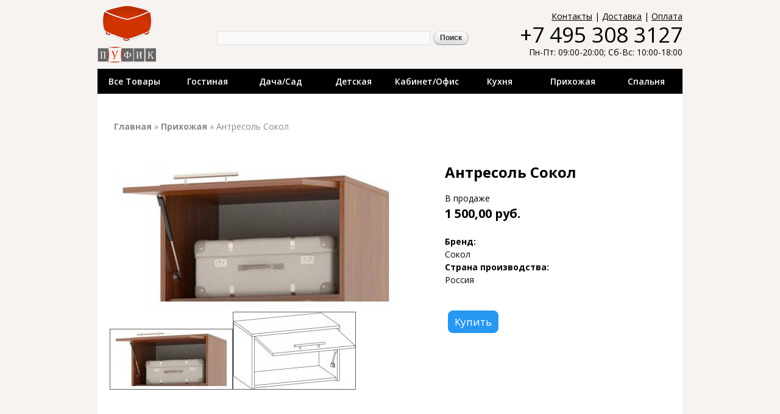

--- FILE ---
content_type: text/html; charset=utf-8
request_url: http://pyfik.ru/furniture/antresol-sokol-0
body_size: 6404
content:
<!DOCTYPE html>
<html lang="ru" dir="ltr">
<head>
  <meta http-equiv="Content-Type" content="text/html; charset=utf-8" />
<link rel="canonical" href="/furniture/antresol-sokol-0" />
<link rel="shortlink" href="/node/6385" />
<link rel="shortcut icon" href="http://pyfik.ru/profiles/commerce_kickstart/themes/commerce_kickstart_theme/favicon.ico" type="image/vnd.microsoft.icon" />
  <title>Антресоль Сокол | «Пуфик» - каталог качественной и недорогой мебели. Поиск мебели лучших производителей. Актуальные распродажи, выставки мебели</title>  
  <style type="text/css" media="all">
@import url("http://pyfik.ru/modules/system/system.base.css?r705r5");
@import url("http://pyfik.ru/modules/system/system.menus.css?r705r5");
@import url("http://pyfik.ru/modules/system/system.messages.css?r705r5");
@import url("http://pyfik.ru/modules/system/system.theme.css?r705r5");
</style>
<style type="text/css" media="all">
@import url("http://pyfik.ru/profiles/commerce_kickstart/modules/contrib/cloud_zoom/css/cloud_zoom.css?r705r5");
</style>
<style type="text/css" media="all">
@import url("http://pyfik.ru/profiles/commerce_kickstart/modules/contrib/commerce_add_to_cart_confirmation/css/commerce_add_to_cart_confirmation.css?r705r5");
@import url("http://pyfik.ru/profiles/commerce_kickstart/modules/commerce_kickstart/commerce_kickstart_menus/commerce_kickstart_menus.css?r705r5");
@import url("http://pyfik.ru/profiles/commerce_kickstart/modules/contrib/date/date_api/date.css?r705r5");
@import url("http://pyfik.ru/profiles/commerce_kickstart/modules/contrib/date/date_popup/themes/datepicker.1.7.css?r705r5");
@import url("http://pyfik.ru/modules/field/theme/field.css?r705r5");
@import url("http://pyfik.ru/modules/node/node.css?r705r5");
@import url("http://pyfik.ru/modules/search/search.css?r705r5");
@import url("http://pyfik.ru/modules/user/user.css?r705r5");
@import url("http://pyfik.ru/profiles/commerce_kickstart/modules/contrib/views/css/views.css?r705r5");
@import url("http://pyfik.ru/sites/all/modules/ckeditor/css/ckeditor.css?r705r5");
</style>
<style type="text/css" media="all">
@import url("http://pyfik.ru/profiles/commerce_kickstart/modules/contrib/ctools/css/ctools.css?r705r5");
</style>
<style type="text/css" media="all">
@import url("http://pyfik.ru/profiles/commerce_kickstart/themes/omega/alpha/css/alpha-reset.css?r705r5");
@import url("http://pyfik.ru/profiles/commerce_kickstart/themes/omega/alpha/css/alpha-mobile.css?r705r5");
@import url("http://pyfik.ru/profiles/commerce_kickstart/themes/omega/alpha/css/alpha-alpha.css?r705r5");
@import url("http://pyfik.ru/profiles/commerce_kickstart/themes/omega/omega/css/formalize.css?r705r5");
@import url("http://pyfik.ru/profiles/commerce_kickstart/themes/omega/omega/css/omega-text.css?r705r5");
@import url("http://pyfik.ru/profiles/commerce_kickstart/themes/omega/omega/css/omega-branding.css?r705r5");
@import url("http://pyfik.ru/profiles/commerce_kickstart/themes/omega/omega/css/omega-menu.css?r705r5");
@import url("http://pyfik.ru/profiles/commerce_kickstart/themes/omega/omega/css/omega-forms.css?r705r5");
@import url("http://pyfik.ru/profiles/commerce_kickstart/themes/omega_kickstart/css/global.css?r705r5");
@import url("http://pyfik.ru/profiles/commerce_kickstart/themes/commerce_kickstart_theme/css/commerce_kickstart_style.css?r705r5");
</style>

<!--[if lte IE 8]>
<link type="text/css" rel="stylesheet" href="http://pyfik.ru/profiles/commerce_kickstart/themes/omega_kickstart/css/ie-lte-8.css?r705r5" media="all" />
<![endif]-->

<!--[if lte IE 7]>
<link type="text/css" rel="stylesheet" href="http://pyfik.ru/profiles/commerce_kickstart/themes/omega_kickstart/css/ie-lte-7.css?r705r5" media="all" />
<![endif]-->

<!--[if lte IE 8]>
<link type="text/css" rel="stylesheet" href="http://pyfik.ru/profiles/commerce_kickstart/themes/commerce_kickstart_theme/css/commerce-kickstart-theme-ie-lte-8.css?r705r5" media="all" />
<![endif]-->

<!--[if lte IE 7]>
<link type="text/css" rel="stylesheet" href="http://pyfik.ru/profiles/commerce_kickstart/themes/commerce_kickstart_theme/css/commerce-kickstart-theme-ie-lte-7.css?r705r5" media="all" />
<![endif]-->
<style type="text/css" media="all">
@import url("http://pyfik.ru/profiles/commerce_kickstart/themes/omega_kickstart/css/omega-kickstart-alpha-default.css?r705r5");
@import url("http://pyfik.ru/profiles/commerce_kickstart/themes/omega_kickstart/css/omega-kickstart-alpha-default-normal.css?r705r5");
@import url("http://pyfik.ru/profiles/commerce_kickstart/themes/commerce_kickstart_theme/css/commerce-kickstart-theme-alpha-default.css?r705r5");
@import url("http://pyfik.ru/profiles/commerce_kickstart/themes/commerce_kickstart_theme/css/commerce-kickstart-theme-alpha-default-normal.css?r705r5");
@import url("http://pyfik.ru/profiles/commerce_kickstart/themes/omega/alpha/css/grid/alpha_default/normal/alpha-default-normal-24.css?r705r5");
</style>
  <script type="text/javascript" src="http://pyfik.ru/misc/jquery.js?v=1.4.4"></script>
<script type="text/javascript" src="http://pyfik.ru/misc/jquery-extend-3.4.0.js?v=1.4.4"></script>
<script type="text/javascript" src="http://pyfik.ru/misc/jquery-html-prefilter-3.5.0-backport.js?v=1.4.4"></script>
<script type="text/javascript" src="http://pyfik.ru/misc/jquery.once.js?v=1.2"></script>
<script type="text/javascript" src="http://pyfik.ru/misc/drupal.js?r705r5"></script>
<script type="text/javascript" src="http://pyfik.ru/sites/all/libraries/cloud-zoom/cloud-zoom.1.0.3.min.js?v=1.0.3"></script>
<script type="text/javascript" src="http://pyfik.ru/profiles/commerce_kickstart/modules/contrib/cloud_zoom/js/cloud_zoom.js?v=1.0.3"></script>
<script type="text/javascript" src="http://pyfik.ru/profiles/commerce_kickstart/libraries/selectnav.js/selectnav.min.js?r705r5"></script>
<script type="text/javascript" src="http://pyfik.ru/profiles/commerce_kickstart/modules/contrib/commerce_add_to_cart_confirmation/js/commerce_add_to_cart_confirmation.js?r705r5"></script>
<script type="text/javascript" src="http://pyfik.ru/profiles/commerce_kickstart/modules/commerce_kickstart/commerce_kickstart_search/commerce_kickstart_search.js?r705r5"></script>
<script type="text/javascript" src="http://pyfik.ru/sites/default/files/languages/ru_uhk-F8pxBKEG5MgFS6pqPpTA9-Pu8yr4-FMkS8nfohw.js?r705r5"></script>
<script type="text/javascript" src="http://pyfik.ru/profiles/commerce_kickstart/themes/omega_kickstart/js/omega_kickstart.js?r705r5"></script>
<script type="text/javascript" src="http://pyfik.ru/profiles/commerce_kickstart/themes/omega/omega/js/jquery.formalize.js?r705r5"></script>
<script type="text/javascript" src="http://pyfik.ru/profiles/commerce_kickstart/themes/omega/omega/js/omega-mediaqueries.js?r705r5"></script>
<script type="text/javascript" src="http://pyfik.ru/profiles/commerce_kickstart/themes/commerce_kickstart_theme/js/commerce_kickstart_theme_custom.js?r705r5"></script>
<script type="text/javascript">
<!--//--><![CDATA[//><!--
jQuery.extend(Drupal.settings, {"basePath":"\/","pathPrefix":"","setHasJsCookie":0,"ajaxPageState":{"theme":"commerce_kickstart_theme","theme_token":"iWok05-hSvrj4BSYpNv6o1Rp0qqoGCC0eg_lfs-Y8e8","js":{"misc\/jquery.js":1,"misc\/jquery-extend-3.4.0.js":1,"misc\/jquery-html-prefilter-3.5.0-backport.js":1,"misc\/jquery.once.js":1,"misc\/drupal.js":1,"sites\/all\/libraries\/cloud-zoom\/cloud-zoom.1.0.3.min.js":1,"profiles\/commerce_kickstart\/modules\/contrib\/cloud_zoom\/js\/cloud_zoom.js":1,"profiles\/commerce_kickstart\/libraries\/selectnav.js\/selectnav.min.js":1,"profiles\/commerce_kickstart\/modules\/contrib\/commerce_add_to_cart_confirmation\/js\/commerce_add_to_cart_confirmation.js":1,"profiles\/commerce_kickstart\/modules\/commerce_kickstart\/commerce_kickstart_search\/commerce_kickstart_search.js":1,"public:\/\/languages\/ru_uhk-F8pxBKEG5MgFS6pqPpTA9-Pu8yr4-FMkS8nfohw.js":1,"profiles\/commerce_kickstart\/themes\/omega_kickstart\/js\/omega_kickstart.js":1,"profiles\/commerce_kickstart\/themes\/omega\/omega\/js\/jquery.formalize.js":1,"profiles\/commerce_kickstart\/themes\/omega\/omega\/js\/omega-mediaqueries.js":1,"profiles\/commerce_kickstart\/themes\/commerce_kickstart_theme\/js\/commerce_kickstart_theme_custom.js":1},"css":{"modules\/system\/system.base.css":1,"modules\/system\/system.menus.css":1,"modules\/system\/system.messages.css":1,"modules\/system\/system.theme.css":1,"cloud-zoom.1.0.3.min.js\/cloud-zoom.css":1,"profiles\/commerce_kickstart\/modules\/contrib\/cloud_zoom\/css\/cloud_zoom.css":1,"profiles\/commerce_kickstart\/modules\/contrib\/commerce_add_to_cart_confirmation\/css\/commerce_add_to_cart_confirmation.css":1,"profiles\/commerce_kickstart\/modules\/commerce_kickstart\/commerce_kickstart_menus\/commerce_kickstart_menus.css":1,"profiles\/commerce_kickstart\/modules\/contrib\/date\/date_api\/date.css":1,"profiles\/commerce_kickstart\/modules\/contrib\/date\/date_popup\/themes\/datepicker.1.7.css":1,"modules\/field\/theme\/field.css":1,"modules\/node\/node.css":1,"modules\/search\/search.css":1,"modules\/user\/user.css":1,"profiles\/commerce_kickstart\/modules\/contrib\/views\/css\/views.css":1,"sites\/all\/modules\/ckeditor\/css\/ckeditor.css":1,"profiles\/commerce_kickstart\/modules\/contrib\/ctools\/css\/ctools.css":1,"profiles\/commerce_kickstart\/themes\/omega\/alpha\/css\/alpha-reset.css":1,"profiles\/commerce_kickstart\/themes\/omega\/alpha\/css\/alpha-mobile.css":1,"profiles\/commerce_kickstart\/themes\/omega\/alpha\/css\/alpha-alpha.css":1,"profiles\/commerce_kickstart\/themes\/omega\/omega\/css\/formalize.css":1,"profiles\/commerce_kickstart\/themes\/omega\/omega\/css\/omega-text.css":1,"profiles\/commerce_kickstart\/themes\/omega\/omega\/css\/omega-branding.css":1,"profiles\/commerce_kickstart\/themes\/omega\/omega\/css\/omega-menu.css":1,"profiles\/commerce_kickstart\/themes\/omega\/omega\/css\/omega-forms.css":1,"profiles\/commerce_kickstart\/themes\/omega_kickstart\/css\/global.css":1,"profiles\/commerce_kickstart\/themes\/commerce_kickstart_theme\/css\/commerce_kickstart_style.css":1,"profiles\/commerce_kickstart\/themes\/omega_kickstart\/css\/ie-lte-8.css":1,"profiles\/commerce_kickstart\/themes\/omega_kickstart\/css\/ie-lte-7.css":1,"profiles\/commerce_kickstart\/themes\/commerce_kickstart_theme\/css\/commerce-kickstart-theme-ie-lte-8.css":1,"profiles\/commerce_kickstart\/themes\/commerce_kickstart_theme\/css\/commerce-kickstart-theme-ie-lte-7.css":1,"normal::profiles\/commerce_kickstart\/themes\/omega_kickstart\/css\/omega-kickstart-alpha-default.css":1,"normal::profiles\/commerce_kickstart\/themes\/omega_kickstart\/css\/omega-kickstart-alpha-default-normal.css":1,"normal::profiles\/commerce_kickstart\/themes\/commerce_kickstart_theme\/css\/commerce-kickstart-theme-alpha-default.css":1,"normal::profiles\/commerce_kickstart\/themes\/commerce_kickstart_theme\/css\/commerce-kickstart-theme-alpha-default-normal.css":1,"profiles\/commerce_kickstart\/themes\/omega\/alpha\/css\/grid\/alpha_default\/normal\/alpha-default-normal-24.css":1}},"urlIsAjaxTrusted":{"\/furniture\/antresol-sokol-0":true},"omega":{"layouts":{"primary":"normal","order":["narrow","normal"],"queries":{"narrow":"all and (min-width: 740px) and (min-device-width: 740px), (max-device-width: 800px) and (min-width: 740px) and (orientation:landscape)","normal":"all and (min-width: 980px) and (min-device-width: 980px), all and (max-device-width: 1024px) and (min-width: 1024px) and (orientation:landscape)"}}}});
//--><!]]>
</script>
  <!--[if lt IE 9]><script src="//html5shiv.googlecode.com/svn/trunk/html5.js"></script><![endif]-->
</head>
<body class="html not-front not-logged-in page-node page-node- page-node-6385 node-type-furniture context-furniture">
  <div id="skip-link">
    <a href="#main-content" class="element-invisible element-focusable">Перейти к основному содержанию</a>
  </div>
  <div class="region region-page-top" id="region-page-top">
  <div class="region-inner region-page-top-inner">
      </div>
</div>  <div class="page clearfix" id="page">
      <header id="section-header" class="section section-header">
  <div id="zone-branding-wrapper" class="zone-wrapper zone-branding-wrapper clearfix">  
  <div id="zone-branding" class="zone zone-branding clearfix container-24">
    <div class="grid-24 region region-branding" id="region-branding">
  <div class="region-inner region-branding-inner">
        <div class="branding-data">
            <div class="logo-img">
        <a href="/" rel="home" title="«Пуфик» - каталог качественной и недорогой мебели. Поиск мебели лучших производителей. Актуальные распродажи, выставки мебели"><img src="http://pyfik.ru/sites/default/files/logo.gif" alt="«Пуфик» - каталог качественной и недорогой мебели. Поиск мебели лучших производителей. Актуальные распродажи, выставки мебели" id="logo" /></a>      </div>
                        <hgroup class="site-name-slogan">        
                                <h2 class="site-name element-invisible"><a href="/" title="Главная">«Пуфик» - каталог качественной и недорогой мебели. Поиск мебели лучших производителей. Актуальные распродажи, выставки мебели</a></h2>
                              </hgroup>
          </div>
        <div id="block-search-form" class="block block-search">

    
  <div class="content">
    <form action="/furniture/antresol-sokol-0" method="post" id="search-block-form" accept-charset="UTF-8"><div><div class="container-inline">
      <h2 class="element-invisible">Форма поиска</h2>
    <div class="form-item form-type-textfield form-item-search-block-form">
  <label class="element-invisible" for="edit-search-block-form--2">Поиск </label>
 <input title="Введите ключевые слова для поиска." type="text" id="edit-search-block-form--2" name="search_block_form" value="" size="15" maxlength="128" class="form-text" />
</div>
<div class="form-actions form-wrapper" id="edit-actions"><input type="submit" id="edit-submit" name="op" value="Поиск" class="form-submit" /></div><input type="hidden" name="form_build_id" value="form-23rSfgCwT9UALKDFfKCfwVq6FfL5Lq_nHNDkBupSrQw" />
<input type="hidden" name="form_id" value="search_block_form" />
</div>
</div></form>  </div>
</div>
<div id="block-block-5" class="block block-block">

    
  <div class="content">
    <div style="padding: 20px 0 20px 0;">
<div style="line-height: 14px;"><a href="/kontakty">Контакты</a> | <a href="/dostavka">Доставка</a> | <a href="/oplata">Оплата</a></div>
<div style="line-height: 45px; font-size: 35px;">+7 495 308 3127</div>
<div style="line-height: 14px;">Пн-Пт: 09:00-20:00; Сб-Вс: 10:00-18:00</div>
</div>
  </div>
</div>
  </div>
</div>  </div>
</div><div id="zone-menu-wrapper" class="zone-wrapper zone-menu-wrapper clearfix">  
  <div id="zone-menu" class="zone zone-menu clearfix container-24">
    <div class="grid-24 region region-menu" id="region-menu">
  <div class="region-inner region-menu-inner">
        <nav class="navigation">
      <div class="primary-menu inline">
        <div class="item-list"><ul id="main-menu" class="links inline clearfix main-menu"><li class="first"><a href="/products">Все Товары</a></li><li><a href="/collection/gostinnaya">Гостиная</a><div class="item-list"><ul><li class="first"><a href="/collection/gostinnaya?category=78">Пуфы</a></li>
<li><a href="/collection/gostinnaya?category=66">Кресла</a></li>
<li><a href="/collection/gostinnaya?category=52">Стенки</a></li>
<li><a href="/collection/gostinnaya?category=74">Диваны</a></li>
<li><a href="/collection/gostinnaya?category=69">Столы и стулья</a></li>
<li><a href="/collection/gostinnaya?category=55">Тумбы и комоды</a></li>
<li><a href="/collection/gostinnaya?category=56">Шкафы</a></li>
<li class="last"><a href="/collection/gostinnaya?category=71">Полки и стеллажи</a></li>
</ul></div></li><li><a href="/collection/dachasad">Дача/сад</a><div class="item-list"><ul><li class="first"><a href="/collection/dachasad?category=69">Столы и стулья</a></li>
<li><a href="/collection/dachasad?category=66">Кресла</a></li>
<li><a href="/collection/dachasad?category=86">Скамьи</a></li>
<li><a href="/collection/dachasad?category=85">Наборы для сада</a></li>
<li><a href="/collection/dachasad?category=61">Сопутствующее</a></li>
<li class="last"><a href="/collection/dachasad?category=87">Шезлонги</a></li>
</ul></div></li><li><a href="/collection/detskaya">Детская</a><div class="item-list"><ul><li class="first"><a href="/collection/detskaya?category=60">Кровати</a></li>
<li><a href="/collection/detskaya?category=63">Матрасы</a></li>
<li><a href="/collection/detskaya?category=71">Полки и стеллажи</a></li>
<li><a href="/collection/detskaya?category=55">Тумбы и комоды</a></li>
<li class="last"><a href="/collection/detskaya?category=56">Шкафы</a></li>
</ul></div></li><li><a href="/collection/kabinetofis">Кабинет/офис</a><div class="item-list"><ul><li class="first"><a href="/collection/kabinetofis?category=94">Компьютерные столы</a></li>
<li><a href="/collection/kabinetofis?category=71">Полки и стеллажи</a></li>
<li><a href="/collection/kabinetofis?category=84">Компьютерные кресла</a></li>
<li><a href="/collection/kabinetofis?category=83">Письменные столы</a></li>
<li class="last"><a href="/collection/kabinetofis?category=61">Сопутствующее</a></li>
</ul></div></li><li><a href="/collection/kuhnya">Кухня</a><div class="item-list"><ul><li class="first"><a href="/collection/kuhnya?category=93">Столы</a></li>
<li><a href="/collection/kuhnya?category=82">Стулья и табуреты</a></li>
<li class="last"><a href="/collection/kuhnya?category=79">Гарнитуры</a></li>
</ul></div></li><li><a href="/collection/prihozhaya">Прихожая</a><div class="item-list"><ul><li class="first"><a href="/collection/prihozhaya?category=61">Сопутствующее</a></li>
<li><a href="/collection/prihozhaya?category=55">Тумбы и комоды</a></li>
<li><a href="/collection/prihozhaya?category=80">Трюмо и трельяжи</a></li>
<li><a href="/collection/prihozhaya?category=56">Шкафы</a></li>
<li><a href="/collection/prihozhaya?category=71">Полки и стеллажи</a></li>
<li><a href="/collection/prihozhaya?category=79">Гарнитуры</a></li>
<li><a href="/collection/prihozhaya?category=81">Антресоли</a></li>
<li class="last"><a href="/collection/prihozhaya?category=58">Шкафы-купе</a></li>
</ul></div></li><li class="last"><a href="/collection/spalnya">Спальня</a><div class="item-list"><ul><li class="first"><a href="/collection/spalnya?category=61">Сопутствующее</a></li>
<li><a href="/collection/spalnya?category=56">Шкафы</a></li>
<li><a href="/collection/spalnya?category=55">Тумбы и комоды</a></li>
<li><a href="/collection/spalnya?category=60">Кровати</a></li>
<li><a href="/collection/spalnya?category=63">Матрасы</a></li>
<li class="last"><a href="/collection/spalnya?category=58">Шкафы-купе</a></li>
</ul></div></li></ul></div>      </div>
      <div class="second-menu inline">
              </div>
    </nav>
           
  </div>
</div>
  </div>
</div></header>    
      <section id="section-content" class="section section-content">
  <div id="zone-content-wrapper" class="zone-wrapper zone-content-wrapper clearfix">  
  <div id="zone-content" class="zone zone-content clearfix container-24">    
          <div id="breadcrumb" class="grid-24"><h2 class="element-invisible">Вы здесь</h2><div class="breadcrumb"><a href="/">Главная</a> » <a href="/collection/prihozhaya">Прихожая</a> » Антресоль Сокол</div></div>
        
        <div class="grid-24 region region-content" id="region-content">
  <div class="region-inner region-content-inner">
    <a id="main-content"></a>
                        <div id="block-system-main" class="block block-system">

    
  <div class="content">
    <article class="node node-furniture node-product-type node-furniture node-product-type-full node-furniture-full node-published node-not-promoted node-not-sticky author-admin odd clearfix" id="node-furniture-6385">
            <div class="container-24 grid-14 prefix-1 clearfix">
    <div class="commerce-product-field commerce-product-field-field-images field-field-images node-6385-product-field-images"><div class="cloud-zoom-container"><a href="http://pyfik.ru/sites/default/files/fd04500803fcf09a615a0c3e7476239d_1.jpg" class="cloud-zoom" id="cloud-zoom" rel="zoomWidth:&#039;500&#039;, zoomHeight:&#039;500&#039;, position:&#039;right&#039;, adjustX:0, adjustY:0, tint:&#039;false&#039;, tintOpacity:&#039;0.5&#039;, lensOpacity:&#039;0.5&#039;, softFocus:false, smoothMove:&#039;3&#039;, showTitle:true, titleOpacity:&#039;0.5&#039;"><img src="http://pyfik.ru/sites/default/files/styles/large/public/fd04500803fcf09a615a0c3e7476239d_1.jpg?itok=t0CMuslN" /></a><div class="cloud-zoom-gallery-thumbs"><a href="http://pyfik.ru/sites/default/files/fd04500803fcf09a615a0c3e7476239d_1.jpg" class="cloud-zoom-gallery" rel="useZoom: &#039;cloud-zoom&#039;,smallImage: &#039;http://pyfik.ru/sites/default/files/styles/large/public/fd04500803fcf09a615a0c3e7476239d_1.jpg?itok=t0CMuslN&#039;"><img src="http://pyfik.ru/sites/default/files/styles/block200x200/public/fd04500803fcf09a615a0c3e7476239d_1.jpg?itok=yQlwX4FI" /></a><a href="http://pyfik.ru/sites/default/files/472f2f86f78ca2a091cfddb0e23432f8_1.jpg" class="cloud-zoom-gallery" rel="useZoom: &#039;cloud-zoom&#039;,smallImage: &#039;http://pyfik.ru/sites/default/files/styles/large/public/472f2f86f78ca2a091cfddb0e23432f8_1.jpg?itok=-l7eUZC6&#039;"><img src="http://pyfik.ru/sites/default/files/styles/block200x200/public/472f2f86f78ca2a091cfddb0e23432f8_1.jpg?itok=EoBEjBT8" /></a></div></div></div>  </div>
  <div class="container-24 grid-8 prefix-1">
    <div class="content clearfix">
      
  <header>
    <h2 class="field field-name-title-field field-type-text field-label-hidden">
      <h1>Антресоль Сокол</h1>
    </h2>
  </header>
<div class="field field-name-field-exist field-type-list-boolean field-label-hidden"><div class="field-items"><div class="field-item even">В продаже</div></div></div><div class="commerce-product-field commerce-product-field-commerce-price field-commerce-price node-6385-product-commerce-price"><div class="field field-name-commerce-price field-type-commerce-price field-label-hidden"><div class="field-items"><div class="field-item even">1 500,00 руб.</div></div></div></div><div class="field field-name-field-brand field-type-taxonomy-term-reference field-label-above"><div class="field-label">Бренд:&nbsp;</div><div class="field-items"><div class="field-item even">Сокол</div></div></div><div class="field field-name-field-country field-type-taxonomy-term-reference field-label-above"><div class="field-label">Страна производства:&nbsp;</div><div class="field-items"><div class="field-item even">Россия</div></div></div><div class="commerce-product-field commerce-product-field-field-description field-field-description node-6385-product-field-description commerce-product-field-empty"></div>              <a href="" class="cart-link" rel="https://ad.admitad.com/g/b2f204e91e54028aa2cbda0f3ff6fc/?i=5&ulp=http%3A%2F%2Fwww.mebelion.ru%2Fcatalog%2FSK_000050642200.html%3Futm_source%3D%26utm_medium%3D%26utm_campaign%3D">Купить</a>
          </div>
  </div>
  <div class="container-24 grid-24 clearfix">
        <nav class="links node-links clearfix"></nav>
          </div>
</article>
  </div>
</div>
      </div>
</div>  </div>
</div></section>    
  
      <footer id="section-footer" class="section section-footer">
  <div id="zone-footer-wrapper" class="zone-wrapper zone-footer-wrapper clearfix">  
  <div id="zone-footer" class="zone zone-footer clearfix container-24">
    <div class="grid-17 region region-footer-first" id="region-footer-first">
  <div class="region-inner region-footer-first-inner">
    <div id="block-block-2" class="block block-block">

    
  <div class="content">
    <div class="bottom-menu">
<div style="float: left; width: 200px; height: 170px; margin-right: 20px;"><a href="/collection/prihozhaya" style="font-weight: bold; color: #c1c1c1;">Мебель для прихожей</a><br /><a href="/collection/prihozhaya?category=79">Гарнитуры</a><br /><a href="/collection/prihozhaya?category=56">Шкафы</a><br /><a href="/collection/prihozhaya?category=55">Тумбы и комоды</a><br /><a href="/collection/prihozhaya?category=80">Трюмо и трельяжи</a><br /><a href="/collection/prihozhaya?category=71">Полки и стеллажи</a><br /><a href="/collection/prihozhaya?category=61">Сопутствующее</a></div>
<div style="float: left; width: 200px; height: 170px; margin-right: 20px;"><a href="/collection/kabinetofis" style="font-weight: bold; color: #c1c1c1;">Мебель для кабинета</a><br /><a href="/collection/kabinetofis?category=94">Комп. столы</a><br /><a href="/collection/kabinetofis?category=71">Полки и стеллажи</a><br /><a href="/collection/kabinetofis?category=84">Комп. кресла</a><br /><a href="/collection/kabinetofis?category=83">Письменные столы</a><br /><a href="/collection/kabinetofis?category=61">Сопутствующее</a></div>
<div style="float: left; width: 200px; height: 170px; margin-right: 20px;"><a href="/collection/dachasad" style="font-weight: bold; color: #c1c1c1;">Мебель для дачи</a><br /><a href="/collection/dachasad?category=85">Садовые наборы</a><br /><a href="/collection/dachasad?category=69">Столы и стулья</a><br /><a href="/collection/dachasad?category=66">Кресла</a><br /><a href="/collection/dachasad?category=87">Шезлонги</a><br /><a href="/collection/dachasad?category=86">Скамьи</a><br /><a href="/collection/dachasad?category=61">Сопутствующее</a></div>
<div style="float: left; width: 200px; height: 170px; margin-right: 20px;"><a href="/collection/gostinnaya" style="font-weight: bold; color: #c1c1c1;">Мебель для гостиной</a><br /><a href="/collection/gostinnaya?category=78">Пуфы</a><br /><a href="/collection/gostinnaya?category=66">Кресла</a><br /><a href="/collection/gostinnaya?category=52">Стенки</a><br /><a href="/collection/gostinnaya?category=74">Диваны</a><br /><a href="/collection/gostinnaya?category=69">Столы и стулья</a><br /><a href="/collection/gostinnaya?category=55">Тумбы и комоды</a><br /><a href="/collection/gostinnaya?category=56">Шкафы</a><br /><a href="/collection/gostinnaya?category=71">Полки и стеллажи</a></div>
<div style="float: left; width: 200px; height: 170px; margin-right: 20px;"><a href="/collection/spalnya" style="font-weight: bold; color: #c1c1c1;">Мебель для спальни</a><br /><a href="/collection/spalnya?category=56">Шкафы</a><br /><a href="/collection/spalnya?category=58">Шкафы-купе</a><br /><a href="/collection/spalnya?category=60">Кровати</a><br /><a href="/collection/spalnya?category=63">Матрасы</a><br /><a href="/collection/spalnya?category=55">Тумбы и комоды</a><br /><a href="/collection/spalnya?category=61">Сопутствующее</a></div>
<div style="float: left; width: 200px; height: 170px; margin-right: 20px;"><a href="/collection/detskaya" style="font-weight: bold; color: #c1c1c1;">Детская мебель</a><br /><a href="/collection/detskaya?category=60">Кровати</a><br /><a href="/collection/detskaya?category=63">Матрасы</a><br /><a href="/collection/detskaya?category=71">Полки и стеллажи</a><br /><a href="/collection/detskaya?category=55">Тумбы и комоды</a><br /><a href="/collection/detskaya?category=56">Шкафы</a></div>
</div>
  </div>
</div>
  </div>
</div><div class="grid-7 region region-footer-second" id="region-footer-second">
  <div class="region-inner region-footer-second-inner">
    <div id="block-block-1" class="block block-block">

    
  <div class="content">
    <div style="float: right;">
<div style="color: #c1c1c1; text-align: right;">© 2014-2015 Интернет-магазин «Пуфик»</div>
<div style="color: #c1c1c1; text-align: right;">Качественная и недорогая мебель от лучших производителей</div>
<div style="margin-top: 30px; float: right;">
<!-- Yandex.Metrika informer --><p><a href="https://metrika.yandex.ru/stat/?id=26268309&amp;from=informer" rel="nofollow" target="_blank"><img alt="Яндекс.Метрика" onclick="try{Ya.Metrika.informer({i:this,id:26268309,lang:'ru'});return false}catch(e){}" src="//bs.yandex.ru/informer/26268309/3_0_FFFFFFFF_EFEFEFFF_0_pageviews" style="width:88px; height:31px; border:0;" title="Яндекс.Метрика: данные за сегодня (просмотры, визиты и уникальные посетители)" /></a> </p>
<!-- /Yandex.Metrika informer --><!-- Yandex.Metrika counter --><script type="text/javascript">
<!--//--><![CDATA[// ><!--

(function (d, w, c) {
    (w[c] = w[c] || []).push(function() {
        try {
            w.yaCounter26268309 = new Ya.Metrika({id:26268309,
                    webvisor:true,
                    clickmap:true,
                    trackLinks:true,
                    accurateTrackBounce:true});
        } catch(e) { }
    });

    var n = d.getElementsByTagName("script")[0],
        s = d.createElement("script"),
        f = function () { n.parentNode.insertBefore(s, n); };
    s.type = "text/javascript";
    s.async = true;
    s.src = (d.location.protocol == "https:" ? "https:" : "http:") + "//mc.yandex.ru/metrika/watch.js";

    if (w.opera == "[object Opera]") {
        d.addEventListener("DOMContentLoaded", f, false);
    } else { f(); }
})(document, window, "yandex_metrika_callbacks");

//--><!]]>
</script><p> </p><noscript>
<div><img src="//mc.yandex.ru/watch/26268309" style="position:absolute; left:-9999px;" alt="" /></div>
<p></p></noscript> 
<!-- /Yandex.Metrika counter --></div>
</div>
  </div>
</div>
  </div>
</div>  </div>
</div></footer>  </div>  <div class="region region-page-bottom" id="region-page-bottom">
  <div class="region-inner region-page-bottom-inner">
      </div>
</div></body>
</html>


--- FILE ---
content_type: text/css
request_url: http://pyfik.ru/profiles/commerce_kickstart/themes/omega_kickstart/css/omega-kickstart-alpha-default.css?r705r5
body_size: 14763
content:
@import url(//fonts.googleapis.com/css?family=Open+Sans:400,700,300,600,800);
@import url(//fonts.googleapis.com/css?family=Gentium+Basic:400,700);
/* Include Default Variables & Mixins */
/* End Variables & Mixins */
/**************************************************
* --
* 2. Section header
* --
**************************************************/
/**********************************************
* 2.1. Zone user
**********************************************/
.zone-user-wrapper {
  position: fixed;
  z-index: 200; }

/*******************************************
* 2.1.2. Region user second
*******************************************/
#region-user-second {
  background-color: transparent; }

.block-views-shopping-cart-block {
  margin: 0; }

/**********************************************
* 2.2. Zone branding
**********************************************/
.zone-branding .region-branding {
  clear: both; }
  .zone-branding .region-branding .logo-img {
    float: left;
    /* LTR */
    text-align: left;
    /* LTR */ }

/**
* Search block
*/
#block-views-exp-display-products-page {
  float: right;
  /* LTR */
  padding-top: 10px;
  margin-bottom: 10px; }

#block-views-exp-display-products-page .views-exposed-widgets {
  position: relative;
  width: 300px;
  float: none;
  margin-right: 10px;
  /* LTR */
  margin-bottom: 0; }

/**********************************************
* 2.3. Zone menu
**********************************************/
.menu-toggle {
  display: none; }

.navigation {
  background: transparent;
  display: block !important;
  margin: 26px 0;
  padding-bottom: 0;
  /* Main menu */
  /* Secondary menu */ }
  .navigation h2 {
    display: none; }
  .navigation .primary-menu ul,
  .navigation .second-menu ul {
    display: block;
    float: left;
    /* LTR */
    margin: 0;
    width: 100%; }
    .navigation .primary-menu ul li,
    .navigation .second-menu ul li {
      font-size: 0.8em;
      /*margin-right: -5px;*/
      /* LTR */
      /*width: auto;*/
      width:120px;
      text-align:center;      
      }
      
     #main-menu{
	 	background: #000;
	 }
      .navigation .primary-menu ul li a,
      .navigation .second-menu ul li a {
        display: inline;
        border-left-width: 0;
        border-right-width: 0; }
        .navigation .primary-menu ul li a.active, .navigation .primary-menu ul li a:hover,
        .navigation .second-menu ul li a.active,
        .navigation .second-menu ul li a:hover {
          border-left-width: 0;
          border-right-width: 0; }
      .navigation .primary-menu ul li.first a,
      .navigation .second-menu ul li.first a {
        /*border-left: 1px solid #cccccc;*/
        /* LTR */ }
      .navigation .primary-menu ul li.last a,
      .navigation .second-menu ul li.last a {
        /*border-right: 1px solid #cccccc;*/
        /* LTR */
        margin-right: 0;
        /* LTR */
        /*margin-left: -2px;*/
        /* LTR */ }
  .navigation .primary-menu {
    float: left;
    /* LTR */
    /*margin-right: 12px;*/
    margin-right: 0;
    /* LTR */
    margin-left: 0;
    /* LTR */ }
  .navigation .second-menu {
    clear: inherit;
    float: right;
    /* LTR */
    margin-right: 0; }

.zone-menu .block-menu h2.block-title {
  margin-bottom: 1em; }
.zone-menu .block-menu ul.menu li {
  font-size: 0.8em;
  width: auto; }
  .zone-menu .block-menu ul.menu li a {
    display: inline;
    border-left-width: 0;
    border-right-width: 0; }
    .zone-menu .block-menu ul.menu li a.active, .zone-menu .block-menu ul.menu li a:hover {
      border-left-width: 0;
      border-right-width: 0; }
  .zone-menu .block-menu ul.menu li.first a {
    border-left: 1px solid #cccccc; }
  .zone-menu .block-menu ul.menu li.last a {
    border-right: 1px solid #cccccc; }

/**************************************************
* --
* 3. Section content
* --
**************************************************/
/**********************************************
* 3.2. Zone content
**********************************************/
/*******************************************
* 3.2.1. Sidebar first
*******************************************/
/* Price range */
#search-api-ranges-block-slider-view-form .range-slider-box {
  margin: 0 auto;
  width: 90%; }

#search-api-ranges-block-slider-view-form .range-box {
  float: inherit; }

#search-api-ranges-block-slider-view-form label {
  float: left;
  /* LTR */ }

#search-api-ranges-block-slider-view-form #edit-range-from,
#search-api-ranges-block-slider-view-form #edit-range-to {
  float: inherit; }

#search-api-ranges-block-slider-view-form #edit-submit {
  margin-top: 0; }

/*******************************************
* 3.2.2. Content
*******************************************/
/**
* Blocks
*/
#block-views-demo-content-slideshow-block-1 {
  /* HP blocks: Slideshow */
  /**
   * For modern browsers
   * 1. The space content is one way to avoid an Opera bug when the
   *    contenteditable attribute is included anywhere else in the document.
   *    Otherwise it causes space to appear at the top and bottom of elements
   *    that are clearfixed.
   * 2. The use of `table` rather than `block` is only necessary if using
   *    `:before` to contain the top-margins of child elements.
   */
  /**
   * For IE 6/7 only
   * Include this rule to trigger hasLayout and contain floats.
   */
  *zoom: 1; }
  #block-views-demo-content-slideshow-block-1:before, #block-views-demo-content-slideshow-block-1.cf:after {
    content: " ";
    /* 1 */
    display: table;
    /* 2 */ }
  #block-views-demo-content-slideshow-block-1:after {
    clear: both; }

/**********************************************
* 3.3. Zone postscript
**********************************************/
.zone-postscript .grid-8 {
  margin: 0 10px;
  width: inherit; }

#zone-postscript {
  /* Adverts blocks */ }
  #zone-postscript .view-ad-push .views-row,
  #zone-postscript .block-blog-block .block-inner {
    position: relative; }
    #zone-postscript .view-ad-push .views-row img,
    #zone-postscript .block-blog-block .block-inner img {
      height: auto;
      max-width: 100%; }
  #zone-postscript .view-ad-push .views-row .views-field-field-tagline,
  #zone-postscript .block-blog-block .block-inner .content .views-field-title {
    position: absolute;
    bottom: 10%;
    left: 7%;
    width: 86%; }
    #zone-postscript .view-ad-push .views-row .views-field-field-tagline a,
    #zone-postscript .block-blog-block .block-inner .content .views-field-title a {
      border: 0; }
  #zone-postscript .block-blog-block .block-inner .block-title {
    display: block; }
  #zone-postscript .view-ad-push .views-row .views-field-field-tagline .field-content a,
  #zone-postscript .block-blog-block .views-field-title .field-content a {
    min-height: 60px;
    padding: 15px 10px; }

/**************************************************
* --
* 4. Section footer
* --
**************************************************/
/**********************************************
* 4.1. Zone footer
**********************************************/
/**
* Menu footer navigation
*/
.section-footer ul.menu li.expanded {
  display: inline;
  float: left;
  /* LTR */ }

/**********************************************
* 4.2. Zone footer2
**********************************************/
#block-menu-menu-payment-methods {
  -moz-border-radius: 8px;
  -webkit-border-radius: 8px;
  -khtml-border-radius: 8px;
  border-radius: 8px; }

/**************************************************
* --
* 5. Commerce specific
* --
**************************************************/
/**********************************************
* 5.1. Search & Collection page
**********************************************/
/**
* Collection page
*/
.view-collection-products .view-header,
.view-collection-taxonomy-term .view-header {
  background-size: cover; }
  .view-collection-products .view-header .taxonomy-title,
  .view-collection-taxonomy-term .view-header .taxonomy-title {
    position: relative; }
  .view-collection-products .view-header .view-collection-products,
  .view-collection-products .view-header .collection-terms,
  .view-collection-taxonomy-term .view-header .view-collection-products,
  .view-collection-taxonomy-term .view-header .collection-terms {
    margin: 5px;
    padding-top: 0; }

/**********************************************
* 5.3. Product page
**********************************************/
/**
* Add to cart popin.
*/
.view-confirm-message-product-display {
  clear: both;
  float: none;
  width: auto; }

div.messages.commerce-add-to-cart-confirmation .message-inner .added-product-title {
  float: left;
  /* LTR */
  width: 180px; }
div.messages.commerce-add-to-cart-confirmation .message-inner .button-wrapper {
  height: 100%;
  position: absolute;
  right: 0;
  /* LTR */ }
div.messages.commerce-add-to-cart-confirmation .message-inner .view-confirm-message-product-display {
  float: left;
  /* LTR */
  padding-bottom: 20px; }
  div.messages.commerce-add-to-cart-confirmation .message-inner .view-confirm-message-product-display .view-content .views-field-commerce-product .content .field-name-field-images {
    position: relative;
    left: 0; }

/* Product details */
.node-product-type {
  /* Cloud zoom */ }
  .node-product-type .cloud-zoom-container .cloud-zoom-big,
  .node-product-type .cloud-zoom-container .mousetrap,
  .node-product-type .cloud-zoom-container .cloud-zoom-lens {
    display: inherit !important; }
  .node-product-type .field-name-field-product form.commerce-add-to-cart label {
    float: none; }

.service-links {
  width: auto; }

/**********************************************
* 5.4. Checkout process
**********************************************/
/**
* Checkout page
* Shipping page
*/
.page-checkout #commerce-checkout-form-checkout fieldset label,
.page-checkout #commerce-checkout-form-review fieldset label {
  float: left;
  /* LTR */
  width: 20%; }
.page-checkout #commerce-checkout-form-checkout fieldset .commerce-customer-profile-copy label,
.page-checkout #commerce-checkout-form-review fieldset .commerce-customer-profile-copy label {
  float: none;
  width: 100%; }

.page-cart .entity-commerce-product .content .field-name-field-images {
  display: inline;
  float: left;
  margin-right: 8px; }

/**************************************************
* --
* 7. Blog
* --
**************************************************/
.page-blog .region-content .view-content .views-row {
  clear: left;
  float: left;
  width: 49%; }
.page-blog .region-content .view-content .views-row-even {
  clear: right;
  float: right; }

/**************************************************
* --
* 9. User account
* --
**************************************************/
.page-user,
.page-checkout {
  /* Registration form */
  /* Login form, create an account block */
  /* User home */ }
  .page-user #user_register_form,
  .page-user #user_login_form,
  .page-user .create-account,
  .page-user #user_pass_form,
  .page-checkout #user_register_form,
  .page-checkout #user_login_form,
  .page-checkout .create-account,
  .page-checkout #user_pass_form {
    clear: none;
    float: left;
    width: 45%; }
  .page-user form#user-register-form .form-item-pass,
  .page-user form#user-profile-form .form-item-pass,
  .page-checkout form#user-register-form .form-item-pass,
  .page-checkout form#user-profile-form .form-item-pass {
    margin-bottom: auto; }
    .page-user form#user-register-form .form-item-pass .password-parent,
    .page-user form#user-profile-form .form-item-pass .password-parent,
    .page-checkout form#user-register-form .form-item-pass .password-parent,
    .page-checkout form#user-profile-form .form-item-pass .password-parent {
      position: relative;
      width: 36.3em; }
      .page-user form#user-register-form .form-item-pass .password-parent .password-strength,
      .page-user form#user-profile-form .form-item-pass .password-parent .password-strength,
      .page-checkout form#user-register-form .form-item-pass .password-parent .password-strength,
      .page-checkout form#user-profile-form .form-item-pass .password-parent .password-strength {
        position: absolute;
        right: 15px;
        bottom: -12px;
        width: 17em; }
    .page-user form#user-register-form .form-item-pass .confirm-parent,
    .page-user form#user-profile-form .form-item-pass .confirm-parent,
    .page-checkout form#user-register-form .form-item-pass .confirm-parent,
    .page-checkout form#user-profile-form .form-item-pass .confirm-parent {
      position: relative;
      width: 36.3em; }
      .page-user form#user-register-form .form-item-pass .confirm-parent div.password-confirm,
      .page-user form#user-profile-form .form-item-pass .confirm-parent div.password-confirm,
      .page-checkout form#user-register-form .form-item-pass .confirm-parent div.password-confirm,
      .page-checkout form#user-profile-form .form-item-pass .confirm-parent div.password-confirm {
        right: 15px;
        bottom: 8px;
        width: 17em; }
    .page-user form#user-register-form .form-item-pass .password-suggestions,
    .page-user form#user-profile-form .form-item-pass .password-suggestions,
    .page-checkout form#user-register-form .form-item-pass .password-suggestions,
    .page-checkout form#user-profile-form .form-item-pass .password-suggestions {
      width: 38.5em; }
  .page-user form#user-register-form .form-actions,
  .page-user form#user-profile-form .form-actions,
  .page-checkout form#user-register-form .form-actions,
  .page-checkout form#user-profile-form .form-actions {
    clear: both;
    margin-top: 0;
    margin-bottom: 100px;
    width: 70%; }
  .page-user #user_pass_form,
  .page-checkout #user_pass_form {
    width: auto; }
  .page-user form#user-login #user_login_form,
  .page-checkout form#user-login #user_login_form {
    border: 0;
    border-right: 1px solid #444;
    padding-right: 20px;
    padding-bottom: 0; }
  .page-user form#user-login .create-account,
  .page-checkout form#user-login .create-account {
    margin: 0;
    padding: 0 20px 20px 20px; }
  .page-user .profile ul.user-information li,
  .page-checkout .profile ul.user-information li {
    border-bottom: 0;
    width: 33%; }

/* Address book */
.page-user-addressbook .view-commerce-addressbook td {
  display: table-cell; }
  
  
  .branding-data {
  	float: left;
  	width: 150px;
  }
  
  .block-search {
  	float: left;
  	width: 510px;
  	text-align: center;
  	margin-top: 50px;	
  }
  
  .form-text {
  	width: 350px;
  }
  
  
#block-block-5 {
  	float: left;
  	width: 300px;
  	text-align: right;
  }
  
#block-block-5 a {
	text-decoration: underline;	
	color: #000000;
}

#block-block-5 a:hover {
	text-decoration: none;
}


--- FILE ---
content_type: text/css
request_url: http://pyfik.ru/profiles/commerce_kickstart/themes/omega_kickstart/css/global.css?r705r5
body_size: 107075
content:
@import url(//fonts.googleapis.com/css?family=Open+Sans:400,700,300,600,800);
@import url(//fonts.googleapis.com/css?family=Gentium+Basic:400,700);
/* This file will hold styles for the mobile version of your website (mobile first). */
/* This also can include ANY global CSS that applies site-wide. Unless overwritten by a more specific style rule, CSS declarations in global.css will apply site-wide. */
/* Override Omega */
/* Include Default Variables & Mixins */
/* End Variables & Mixins */
/*------------------------------------------------
[Table of contents]
0. Reset
1. Global
  1.1. Zones
  1.2. Regions
2. Section header
  2.1. Zone user
    2.1.1. Region user first
    2.1.2. Region user second
  2.2. Zone branding
  2.3. Zone menu
  2.4. Zone header
3. Section content
  3.1. Zone preface
  3.2. Zone content
    3.2.1. Sidebar first
    3.2.2. Content
    3.2.3. Sidebar second
  3.3. Zone postscript
4. Section footer
  4.1. Zone footer
  4.2. Zone footer2
5. Commerce specific
  5.1. Search & Collection page
  5.2. All products page
  5.3. Product page
  5.4. Checkout process
6. Kickstart specific
  6.1. Homepage elements
7. Blog
8. Comments
9. User account
------------------------------------------------*/
/**************************************************
* --
* - 0. Reset
* --
**************************************************/
/**
 * Flexible Media and Cross browser improvements
 * - This can cause issues in table cells where no width is set on the column,
 *   only in some versions of webkit and IE 7/8.
 * - Google maps break also, see below for fixes.
 */
 
.field-collection-item-field-top-description2, .field-collection-item-field-bottom-description2 {
	width: 930px;
}
 
.bottom-menu a {
	text-decoration: underline;
}

.bottom-menu a:hover {
	text-decoration: none;
	color: #999;
}
 
img {
  max-width: 100%;
  height: auto;
  border: 0;
  -ms-interpolation-mode: bicubic; }

figure {
  margin: 0;
  padding: 0; }

object,
embed,
video {
  max-width: 100%; }

/* Kill flexible images in IE6-8 */
.ie6-8 img {
  max-width: none; }

/* Override max-width 100% for map displays */
.gmap img,
.view-gmap img,
.openlayers-map img,
#getlocations_map_canvas img,
#locationmap_map img {
  max-width: none !important; }

/* Improve IE's resizing of images */
svg:not(:root) {
  overflow: hidden; }

table thead th {
  font-weight: bold; }
table th,
table td {
  padding: 5px 10px; }

ul {
  margin-left: 10px; }
  ul li {
    margin-left: 10px; }
    
  ol li {
    margin-left: 25px; }

/**
 * Reset Omega text shadow
 */
button, input[type="reset"], input[type="submit"], input[type="button"] {
  text-shadow: 0 0 0 transparent; }

/**
 * Remove Cloud-zoom lens default border/margin.
 */
.cloud-zoom-lens {
  border: 0;
  margin: 0; }

.cloud-zoom-container #wrap {
  z-index: 12 !important; }

/**************************************************
* --
* 1. Global
* --
**************************************************/
html {
  width: 100%;
  height: 100%;
  margin: 0;
  padding: 0;
  overflow-x: hidden; }

body {
  font-family: "Open Sans", sans-serif;
  font-size: 14px;
  font-weight: 400;
  margin: 0;
  overflow-x: hidden;
  width: 100%; }

.region {
  margin: 0 10px; }

h1, h2, h3, h4, h5, h6 {
  font-family: "Open Sans", sans-serif;
  font-weight: 700;
  letter-spacing: 0; }

a:link, a:visited {
  /*color: #2698f2;*/
  color: #999;
  /*text-decoration: none;*/ }

a:hover {
  color: #000000; }

h1#page-title {
  font-size: 28px;
  font-weight: 600;
  margin-left: 10px;
  /* LTR */
  text-transform: uppercase; }

.node-page {
  margin: 0 10px; }

textarea,
select,
input[type="date"],
input[type="datetime"],
input[type="datetime-local"],
input[type="email"],
input[type="month"],
input[type="number"],
input[type="password"],
input[type="search"],
input[type="tel"],
input[type="text"],
input[type="time"],
input[type="url"],
input[type="week"] {
  background: #fbfafa;
  border: 1px solid #e0e0e0;
  color: #4c4c4c;
  margin: 1px;
  max-width: 100%;
  padding: 0px 5px; }

select {
  height: inherit;
  padding: 0; }

/* Tweaks for Safari + Chrome. */
@media (-webkit-min-device-pixel-ratio: 0) {
  select,
  select[size] {
    background-image: url("../images/select-arrow.gif");
    background-repeat: no-repeat;
    background-position: right center;
    padding: 3px;
    padding-right: 20px; } }
/* Pager */
.item-list ul.pager li {
  margin: 0;
  padding: 0 5px; }
  .item-list ul.pager li.pager-item:nth-child(3n), .item-list ul.pager li.pager-ellipsis:nth-child(3n) {
    padding: 0 5px; }
  .item-list ul.pager li.pager-item:nth-child(3n+4), .item-list ul.pager li.pager-ellipsis:nth-child(3n+4) {
    clear: none;
    float: none; }
    


/**************************************************
* --
* 2. Section header
* --
**************************************************/
/**********************************************
* 2.1. Zone user
**********************************************/
.zone-user-wrapper {
  background-color: #888888;
  height: 34px;
  width: 100%; }

.zone-user {
  height: 100%; }

/*******************************************
* 2.1.1. Region user first
*******************************************/
#region-user-first {
  float: left;
  /* LTR */ }

/* User menu */
.block-menu-user-menu .content {
  float: left;
  position: relative;
  overflow: hidden;
  width: 100%; }
  .block-menu-user-menu .content ul.menu {
    list-style: none;
    margin-top: 2px;
    position: relative;
    left: 50%;
    text-align: center; }
    .block-menu-user-menu .content ul.menu li {
      display: block;
      float: left;
      /* LTR */
      font-size: 0.9em;
      list-style: none;
      margin: 0;
      padding: 0;
      padding-bottom: 3px;
      position: relative;
      right: 50%; }
      .block-menu-user-menu .content ul.menu li a {
        display: block;
        color: white;
        font-family: "Open Sans", sans-serif;
        font-weight: 400;
        -moz-border-radius: 4px;
        -webkit-border-radius: 4px;
        -khtml-border-radius: 4px;
        border-radius: 4px;
        padding: 5px 6px;
        text-decoration: none; }
        .block-menu-user-menu .content ul.menu li a.active {
          text-decoration: underline; }
        .block-menu-user-menu .content ul.menu li a.active:hover, .block-menu-user-menu .content ul.menu li a:hover {
          color: white;
          text-decoration: underline; }

/*******************************************
* 2.1.2. Region user second
*******************************************/
#region-user-second {
  background-color: #FFFFFF;
  float: right;
  /* LTR */
  height: 100%;
  margin: 0; }
  #region-user-second .region-user-second-inner {
    height: 100%; }

/**
* Cart block
*/
.block-shopping-cart-block,
.block-shopping-cart-block .block-inner,
.block-shopping-cart-block .content {
  height: 100%;
  white-space: nowrap; }

.block-shopping-cart-block {
  margin: 0 auto;
  margin-left: 50px;
  /* LTR */ }
  .block-shopping-cart-block .content {
    background-color: #ffffff;
    background-image: url("../images/picto_cart.png");
    background-position: 1% 48%;
    /* LTR */
    background-repeat: no-repeat;
    float: right;
    /* LTR */
    margin-left: -60px;
    /* LTR */
    padding-left: 50px;
    /* LTR */ }
    .block-shopping-cart-block .content .view-shopping-cart .view-content,
    .block-shopping-cart-block .content .view-shopping-cart .view-footer,
    .block-shopping-cart-block .content .view-shopping-cart .view-empty {
      display: inline;
      float: left;
      /* LTR */
      font-family: "Open Sans", sans-serif;
      font-weight: 400; }
    .block-shopping-cart-block .content .view-shopping-cart .view-content ul,
    .block-shopping-cart-block .content .view-shopping-cart .view-content li {
      margin: 0;
      padding: 0; }
    .block-shopping-cart-block .content .view-shopping-cart .view-footer {
      display: block;
      float: none; }
    .block-shopping-cart-block .content .view-shopping-cart .view-empty,
    .block-shopping-cart-block .content .view-shopping-cart .line-item-quantity {
      margin: 0;
      vertical-align: middle; }
    .block-shopping-cart-block .content .view-shopping-cart .view-empty p {
      float: left;
      /* LTR */
      line-height: 30px; }
    .block-shopping-cart-block .content .view-shopping-cart .line-item-summary {
      display: inline;
      float: left;
      /* LTR */
      height: 34px;
      line-height: 30px;
      margin: 0; }
      .block-shopping-cart-block .content .view-shopping-cart .line-item-summary .line-item-quantity {
        color: #2698f2;
        text-decoration: none; }
      .block-shopping-cart-block .content .view-shopping-cart .line-item-summary .line-item-total {
        color: #888888;
        float: left;
        /* LTR */
        font-family: "Open Sans", sans-serif;
        font-weight: 300;
        height: 100%;
        line-height: 30px;
        padding: 0 12px 0 6px; }
      .block-shopping-cart-block .content .view-shopping-cart .line-item-summary .line-item-total-label {
        display: none; }
      .block-shopping-cart-block .content .view-shopping-cart .line-item-summary ul.links {
        background-color: #999999;
        clear: none;
        color: white;
        display: block;
        float: left;
        /* LTR */
        font-family: "Open Sans", sans-serif;
        font-weight: 300;
        height: 100%;
        line-height: 30px;
        margin: 0 0 0 5px;
        /* LTR */
        padding: 0 10px; }
        .block-shopping-cart-block .content .view-shopping-cart .line-item-summary ul.links li {
          margin: 0;
          padding: 0; }
          .block-shopping-cart-block .content .view-shopping-cart .line-item-summary ul.links li a {
            color: white;
            font-weight: 700; }
            .block-shopping-cart-block .content .view-shopping-cart .line-item-summary ul.links li a:hover {
              text-decoration: underline; }

/**********************************************
* 2.2. Zone branding
**********************************************/
.zone-branding .region-branding {
  margin: 0; }
  .zone-branding .region-branding .logo-img {
    float: none;
    margin: 10px 0;
    text-align: center; }

/**
* Search block
*/
#block-views-exp-display-products-page {
  margin-bottom: 10px;
  padding-top: 28px; }

#block-views-exp-display-products-page .views-exposed-widgets {
  float: right;
  /* LTR */
  margin-right: 10px;
  /* LTR */
  margin-bottom: 0;
  position: relative;
  width: 60%; }

#block-views-exp-display-products-page .views-exposed-widget {
  padding: 0;
  position: relative; }

#block-views-exp-display-products-page .form-text {
  border-color: #d7d7d7;
  -moz-border-radius: 3px;
  -webkit-border-radius: 3px;
  -khtml-border-radius: 3px;
  border-radius: 3px;
  font-family: "Open Sans", sans-serif;
  font-weight: 400;
  height: 36px;
  position: relative;
  padding: 5px 28px 5px 5px;
  /* LTR */
  width: 100%; }

#block-views-exp-display-products-page .views-widget-filter-search_api_views_fulltext {
  float: none; }

#block-views-exp-display-products-page .views-submit-button {
  position: absolute;
  right: 5px;
  /* LTR */
  top: 6px;
  z-index: 100; }
  #block-views-exp-display-products-page .views-submit-button .form-submit {
    background-color: transparent;
    background-image: url("../images/picto_magnifying_glass.png");
    background-position: 98% 50%;
    /* LTR */
    background-repeat: no-repeat;
    border: 0;
    -moz-border-radius: 0px;
    -webkit-border-radius: 0px;
    -khtml-border-radius: 0px;
    border-radius: 0px;
    margin: 0;
    position: relative;
    text-indent: -9999px; }


/**********************************************
* 2.3. Zone menu
**********************************************/
/**
* Navigation
*/
.menu-toggle {
  background: #666;
  -moz-border-radius: 3px;
  -webkit-border-radius: 3px;
  -khtml-border-radius: 3px;
  border-radius: 3px;
  clip: inherit;
  display: block;
  height: 36px;
  margin: 0;
  padding: 0;
  position: absolute;
  left: 10px;
  /* LTR */
  top: -46px;
  width: 36px; }
  .menu-toggle:hover {
    background: #777; }
  .menu-toggle .toggle-help {
    color: #999;
    font-family: "Open Sans", sans-serif;
    font-size: 1.2em;
    font-variant: small-caps;
    font-weight: 600;
    margin: 0;
    padding: 0 0 10px 0;
    position: absolute;
    left: 45px;
    /* LTR */
    top: 6px; }
  .menu-toggle .line {
    border-bottom: 2px solid #CCC;
    display: block;
    margin: 4px auto 4px auto;
    width: 26px; }
  .menu-toggle .first-line {
    padding-top: 4px; }
  .menu-toggle .last-line {
    padding-bottom: 0; }

.navigation {
  background: #444444;
  display: none;
  padding-bottom: 10px;
  /* Main menu */
  /* Secondary menu */ }
  .navigation h2 {
    color: #999;
    font-family: "Open Sans", sans-serif;
    font-size: 1.2em;
    font-variant: small-caps;
    font-weight: 600;
    margin: 0;
    padding: 0 0 10px 0; }
  .navigation .primary-menu,
  .navigation .second-menu {
    display: block;
    font-size: 1em;
    /*margin: 0 10px;*/
    margin: 0;
    /*padding: 10px 0 0 0;*/ }
    .navigation .primary-menu ul,
    .navigation .second-menu ul {
      margin: 0; }
      .navigation .primary-menu ul li,
      .navigation .second-menu ul li {
        display: inline-block;
        /*margin: 0 0 7px 0;*/
        margin: 0;
        padding: 0;
        width: 100%; }
        .navigation .primary-menu ul li a,
        .navigation .second-menu ul li a {
          display: block;
          font-family: "Open Sans", sans-serif;
          font-weight: 600;
          /*padding: 12px 28px;*/
          text-decoration: none; }
          .navigation .primary-menu ul li a:hover,
          .navigation .second-menu ul li a:hover {
            text-decoration: none; }
  .navigation .primary-menu ul li a {
    /*background-color: #eeeeee;
    border: 1px solid #cccccc;
    color: #888888;*/
    text-transform: capitalize; }
    /*.navigation .primary-menu ul li a.active, .navigation .primary-menu ul li a:hover {
      background-color: white;
      border: 1px solid #cccccc; }
    .navigation .primary-menu ul li a.active {
      color: black; }
    .navigation .primary-menu ul li a:hover {
      color: #999999; }*/
  .navigation .second-menu {
    clear: left; }
    .navigation .second-menu ul li a {
      background-color: #eeeeee;
      border: 1px solid #cccccc;
      color: #888888;
      padding: 12px 18px;
      text-transform: capitalize; }
      .navigation .second-menu ul li a.active, .navigation .second-menu ul li a:hover {
        background-color: white;
        border: 1px solid #cccccc; }
      .navigation .second-menu ul li a.active {
        color: black; }
      .navigation .second-menu ul li a:hover {
        color: #999999; }

.zone-menu .block-menu {
  display: block;
  font-size: 1em;
  margin: 0;
  padding: 10px 0 0 0; }
  .zone-menu .block-menu ul.menu li {
    display: inline-block;
    float: left;
    list-style: none;
    margin: 0 0 7px 0;
    padding: 0;
    width: 100%; }
    .zone-menu .block-menu ul.menu li a {
      background-color: #eeeeee;
      border: 1px solid #cccccc;
      color: #888888;
      display: block;
      font-family: "Open Sans", sans-serif;
      font-weight: 600;
      padding: 12px 16px;
      text-decoration: none;
      text-transform: capitalize; }
      .zone-menu .block-menu ul.menu li a.active, .zone-menu .block-menu ul.menu li a:hover {
        background-color: white;
        border: 1px solid #cccccc; }
      .zone-menu .block-menu ul.menu li a.active {
        color: black; }
      .zone-menu .block-menu ul.menu li a:hover {
        color: #999999;
        text-decoration: none; }

/**************************************************
* --
* 3. Section content
* --
**************************************************/
.section-content {
  min-height: 500px;
  height: 100%; }

.front .section-content {
  min-height: 100%; }

/**********************************************
* 3.1. Zone preface
**********************************************/
.zone-preface {
  background-color: #ffffff;
  margin-bottom: 0;
  padding-top: 20px;
  position: relative; }

.breadcrumb,
#region-breadcrumb .pseudo-breadcrumb {
  -moz-border-radius: 8px;
  -webkit-border-radius: 8px;
  -khtml-border-radius: 8px;
  border-radius: 8px; }

/**
* Pseudo Breadcrumb
*/
#region-breadcrumb {
  margin: 0px 10px;
  padding-bottom: 0;
  position: relative; }
  #region-breadcrumb .pseudo-breadcrumb-total-results {
    font-family: "Open Sans", sans-serif;
    font-weight: 400;
    margin: 0 0 0 10px;
    /* LTR */ }
    #region-breadcrumb .pseudo-breadcrumb-total-results em {
      color: #2698f2;
      font-style: normal; }
  #region-breadcrumb .pseudo-breadcrumb {
    background-color: #eeeeee;
    border: 1px solid #d7d7d7;
    margin: 20px 0;
    padding: 10px 21px 35px 5px;
    /* LTR */ }
    #region-breadcrumb .pseudo-breadcrumb li {
      color: #898a8c;
      float: left;
      /* LTR */
      font-weight: bold;
      line-height: 23px;
      text-decoration: none; }
      #region-breadcrumb .pseudo-breadcrumb li a {
        background: url("../images/btn_close.png") 0px 4px no-repeat;
        color: #898a8c;
        display: block;
        float: left;
        font: 0/0 none;
        height: 20px;
        padding: 0 5px 0 0;
        /* LTR */
        text-decoration: none;
        width: 20px; }

/**
* Breadcrumb
*/
.breadcrumb {
  /*background-color: #eeeeee;
  border: 1px solid #d7d7d7;*/
  color: #898a8c;
  margin: 20px 0;
  padding: 13px 27px;
  width: 880px; }
  .breadcrumb a {
    color: #898a8c;
    font-weight: bold;
    text-decoration: none; }
    .breadcrumb a:hover {
      text-decoration: underline; }

/**********************************************
* 3.2. Zone content
**********************************************/
.zone-content-wrapper {
  height: 100%; }
  .zone-content-wrapper .zone-content {
    margin-bottom: 40px;
    padding-top: 10px;
    padding-bottom: 10px;
    position: relative; }

/*******************************************
* 3.2.1. Sidebar first
*******************************************/
/* Search api facet blocks */
.region-sidebar-first .block-facetapi {
  border-top: 1px solid #000000;
  margin-top: 15px;
  margin-bottom: 30px;
  margin-left: 15px;
  /* LTR */
  padding-top: 15px;
  padding-left: 15px;
  /* LTR */ }
  .region-sidebar-first .block-facetapi h2 {
    font-family: "Open Sans", sans-serif;
    font-size: 16px;
    font-weight: 700;
    line-height: 30px;
    padding-bottom: 8%; }
  .region-sidebar-first .block-facetapi ul {
    list-style: none;
    list-style-image: none; }
    .region-sidebar-first .block-facetapi ul li {
      background: none;
      line-height: 22px;
      list-style: none;
      list-style-image: none;
      margin: 0; }
      .region-sidebar-first .block-facetapi ul li a {
        color: #8e8e8e;
        font-family: "Open Sans", sans-serif;
        font-weight: 700;
        text-decoration: none; }
        .region-sidebar-first .block-facetapi ul li a:hover {
          text-decoration: underline; }
        .region-sidebar-first .block-facetapi ul li a.facetapi-active {
          background-image: url("../images/btn_close.png");
          background-position: left top;
          /* LTR */
          background-repeat: no-repeat;
          display: block;
          float: left;
          /* LTR */
          padding: 0 1px 0 0;
          /* LTR */
          text-decoration: none;
          text-indent: -9999px;
          width: 20px; }
        .region-sidebar-first .block-facetapi ul li a.facetapi-inactive {
          padding-left: 21px;
          /* LTR */ }

/* Price range */
#search-api-ranges-block-slider-view-form,
#search-api-ranges-block-slider-view-form .range-box-left,
#search-api-ranges-block-slider-view-form .range-box-right {
  position: relative; }

#search-api-ranges-block-slider-view-form .text-range {
  display: none;
  font-size: 12px;
  margin: 5px 0;
  text-align: center;
  text-transform: uppercase; }
#search-api-ranges-block-slider-view-form .range-slider-box {
  display: none; }
#search-api-ranges-block-slider-view-form .range-box {
  float: left;
  /* LTR */ }
#search-api-ranges-block-slider-view-form label {
  float: left;
  /* LTR */
  line-height: 24px;
  margin-right: 5px;
  text-align: left;
  white-space: nowrap;
  width: 40%; }
  #search-api-ranges-block-slider-view-form label:after {
    content: ":"; }
#search-api-ranges-block-slider-view-form #edit-range-from,
#search-api-ranges-block-slider-view-form #edit-range-to {
  float: left;
  /* LTR */
  width: 80px; }
#search-api-ranges-block-slider-view-form #edit-submit {
  background: #cecece;
  border: 0;
  -moz-border-radius: 8px;
  -webkit-border-radius: 8px;
  -khtml-border-radius: 8px;
  border-radius: 8px;
  color: white;
  font-size: 14px;
  font-weight: normal;
  margin-top: 2em;
  padding: 5px 12px; }

/*******************************************
* 3.2.2. Content
*******************************************/
/**
* Blocks
*/
#block-views-demo-content-slideshow-block-1 {
  /* HP blocks: Slideshow */
  position: relative; }
  #block-views-demo-content-slideshow-block-1 .bx-wrapper {
    position: relative; }
  #block-views-demo-content-slideshow-block-1 .bx-wrapper .bx-window,
  #block-views-demo-content-slideshow-block-1 .bx-wrapper .bx-viewport {
    overflow: visible !important; }
  #block-views-demo-content-slideshow-block-1 .bx-wrapper ul.event-slider li {
    margin: 0;
    overflow: hidden; }
    #block-views-demo-content-slideshow-block-1 .bx-wrapper ul.event-slider li a {
      display: block; }
  #block-views-demo-content-slideshow-block-1 .views-field-nothing,
  #block-views-demo-content-slideshow-block-1 .bx-prev,
  #block-views-demo-content-slideshow-block-1 .bx-next {
    display: none;
    text-indent: -9999px; }

.front .node {
  border: 1px solid #E0E3E6;
  display: inline-block;
  /*margin: 15px 0px;width: auto;padding: 10px 15px;*/
  padding: 10px;
  margin-left: 10px; 
  margin-bottom: 10px;
  width: 285px;
  vertical-align: top;
  }
  .front .node h2 {
  	height: 70px;
  	width: 205px;
    font-size: 16px;
    font-weight: 400;
    margin-bottom: 0;
    text-transform: uppercase; }
    .front .node h2 a {
      color: #656565;
      text-decoration: none; }
  .front .node .submitted {
    color: #A0A0A0;
    font-size: 12px;
    margin: 5px 0;
    text-transform: uppercase; }
    .front .node .submitted a {
      color: #A0A0A0; }
  .front .node .content .field-name-field-image {
    margin: 0 0 15px; }
  .front .node .content .field-type-taxonomy-term-reference .field-items .field-item {
    padding-right: 3px; }
  .front .node .content .field-name-field-tags {
    border-top: 1px dotted #777777;
    font-size: 11px;
    margin-bottom: 5px;
    padding: 3px; }
  .front .node .content .field-name-field-blog-category {
    font-size: 11px;
    padding: 3px; }
  .front .node .node-links {
    font-size: 12px; }
    .front .node .node-links a {
      font-size: 12px;
      font-weight: 600;
      text-decoration: none; }
    .front .node .node-links ul {
      margin: 0; }
      .front .node .node-links ul li {
        margin: 0; }

/*******************************************
* 3.2.3. Sidebar second
*******************************************/
#block-views-blog-category-list-block .block-title,
#block-views-blog-block-1 .block-title {
  font-size: 16px;
  font-weight: 500;
  text-transform: uppercase; }

#block-views-blog-category-list-block table {
  width: 100%; }
  #block-views-blog-category-list-block table td {
    width: 50%; }

#block-views-blog-block-1 .views-row {
  border-bottom: 1px solid #E0E3E6;
  padding: 4px 4px 10px 4px; }
  #block-views-blog-block-1 .views-row .views-field-title {
    line-height: 13px;
    padding-bottom: 4px;
    text-transform: uppercase; }
  #block-views-blog-block-1 .views-row .views-row-last {
    border-bottom: 0; }

/**********************************************
* 3.3. Zone postscript
**********************************************/
.region-postscript-first,
.region-postscript-second {
  margin-bottom: 5px; }

.region-postscript-third {
  margin-right: 0; }

.zone-postscript .grid-8 {
  float: left;
  /* LTR */
  margin: 0 1.5%;
  padding: 0;
  width: 30%; }

#zone-postscript {
  margin-top: 20px;
  margin-bottom: 24px;
  /* HP blocks */ }
  #zone-postscript .view-ad-push .views-row,
  #zone-postscript .block-blog-block .block-inner {
    background-color: #cccccc;
    border: 1px solid #b1b1b1;
    padding: 10px; }
    #zone-postscript .view-ad-push .views-row .field-content a,
    #zone-postscript .view-ad-push .views-row .content a,
    #zone-postscript .block-blog-block .block-inner .field-content a,
    #zone-postscript .block-blog-block .block-inner .content a {
      border: 4px solid #ffffff;
      display: block; }
    #zone-postscript .view-ad-push .views-row .field-content img,
    #zone-postscript .view-ad-push .views-row .content img,
    #zone-postscript .block-blog-block .block-inner .field-content img,
    #zone-postscript .block-blog-block .block-inner .content img {
      display: block;
      margin: auto; }
    #zone-postscript .view-ad-push .views-row .views-field-field-tagline,
    #zone-postscript .view-ad-push .views-row .views-field-title,
    #zone-postscript .block-blog-block .block-inner .views-field-field-tagline,
    #zone-postscript .block-blog-block .block-inner .views-field-title {
      margin: 10px auto 0 auto; }
  #zone-postscript .view-ad-push .views-row .views-field-field-image {
    display: block; }
  #zone-postscript .view-ad-push .views-row .views-field-field-headline {
    font-family: Georgia, 'Times New Roman', serif; }
  #zone-postscript .block-blog-block .block-inner .block-title {
    background: transparent url("../images/bg_block_homepage_title.png") -18% 100% no-repeat;
    /* LTR */
    color: white;
    display: none;
    font-family: "Open Sans", sans-serif;
    font-weight: 700;
    height: 50px;
    line-height: 44px;
    margin: 0 auto;
    margin-top: 25px;
    padding-left: 25px;
    /* LTR */
    position: absolute;
    top: 0;
    left: -1px;
    /* LTR */
    text-align: left;
    /* LTR */
    width: 112px;
    z-index: 1; }
  #zone-postscript .block-blog-block .block-inner .views-field-title .field-content {
    display: block;
    width: 100%; }
    #zone-postscript .block-blog-block .block-inner .views-field-title .field-content p {
      margin-bottom: 0; }
  #zone-postscript .view-ad-push .views-row .views-field-field-tagline,
  #zone-postscript .block-blog-block .views-field-title {
    display: block; }
    #zone-postscript .view-ad-push .views-row .views-field-field-tagline .field-content,
    #zone-postscript .block-blog-block .views-field-title .field-content {
      color: white;
      line-height: 18px;
      padding: 0px; }
      #zone-postscript .view-ad-push .views-row .views-field-field-tagline .field-content a,
      #zone-postscript .block-blog-block .views-field-title .field-content a {
        background: #666;
        color: white;
        display: block;
        font-family: "Open Sans", sans-serif;
        font-weight: 700;
        min-height: 45px;
        padding: 5px;
        text-align: center;
        text-decoration: none;
        text-transform: capitalize; }

/**************************************************
* --
* 4. Section footer
* --
**************************************************/
.section-footer {
  background-color: white; }

/**********************************************
* 4.1. Zone footer
**********************************************/
.zone-footer-wrapper {
  padding-top: 32px;
  padding-bottom: 36px; }

/**
* Menu footer navigation
*/
.block-menu-menu-footer-navigation {
  width: auto; }

.section-footer ul.menu,
.section-footer ul.menu li {
  list-style: none;
  list-style-image: none;
  margin: 0;
  padding: 0 25px 0 0; }

.section-footer ul.menu {
  width: 100%; }
  .section-footer ul.menu li.expanded {
    list-style: none;
    list-style-image: none;
    padding-bottom: 10px; }
    .section-footer ul.menu li.expanded span,
    .section-footer ul.menu li.expanded a {
      font-family: "Open Sans", sans-serif;
      font-weight: 600;
      text-decoration: none; }
    .section-footer ul.menu li.expanded span {
      color: #666666; }
    .section-footer ul.menu li.expanded ul.menu {
      margin: 10px 0 0 0; }
      .section-footer ul.menu li.expanded ul.menu li {
        display: block;
        float: none;
        padding: 0; }
        .section-footer ul.menu li.expanded ul.menu li a {
          color: #999999;
          font-family: "Open Sans", sans-serif;
          font-weight: normal; }
          .section-footer ul.menu li.expanded ul.menu li a.active {
            color: #000; }
            .section-footer ul.menu li.expanded ul.menu li a.active:hover {
              text-decoration: underline; }
          .section-footer ul.menu li.expanded ul.menu li a:hover {
            text-decoration: underline; }

/**
* Connect with us
*/
#block-menu-menu-social-connection h2 {
  font-family: 'Open Sans', sans-serif;
  font-weight: 700;
  line-height: 16px;
  padding: 8px 15px;
  text-align: left;
  /* LTR */ }
#block-menu-menu-social-connection .content ul.menu {
  list-style: none; }
  #block-menu-menu-social-connection .content ul.menu li {
    font-family: 'Open Sans', sans-serif;
    font-weight: 400;
    line-height: 15px;
    margin-top: 2px;
    margin-bottom: 15px;
    margin-left: 0; }
    #block-menu-menu-social-connection .content ul.menu li:hover {
      background-color: #cecece;
      -moz-border-radius: 4px;
      -webkit-border-radius: 4px;
      -khtml-border-radius: 4px;
      border-radius: 4px;
      cursor: pointer; }
    #block-menu-menu-social-connection .content ul.menu li span,
    #block-menu-menu-social-connection .content ul.menu li a {
      background-position: 2% 50%;
      /* LTR */
      background-repeat: no-repeat;
      color: #999999;
      font-family: 'Open Sans', sans-serif;
      font-weight: 400;
      display: block;
      height: 35px;
      line-height: 16px;
      padding-top: 5px;
      padding-left: 50px;
      /* LTR */
      text-decoration: none; }
    #block-menu-menu-social-connection .content ul.menu li a.facebook {
      background-image: url("../images/icon_facebook.png"); }
    #block-menu-menu-social-connection .content ul.menu li a.twitter {
      background-image: url("../images/icon_twitter.png"); }
    #block-menu-menu-social-connection .content ul.menu li a.pinterest {
      background-image: url("../images/icon_pinterest.png"); }

/**********************************************
* 4.2. Zone footer2
**********************************************/
.zone-footer2-wrapper {
  background-color: #cccccc;
  min-height: 60px;
  padding: 20px 0; }

body.activebar-container .zone-footer2-wrapper {
  min-height: 100px; }

/**
* Powered by Drupal Commerce
*/
.block-powered-drupal-commerce a {
  color: #1d76bc;
  font-weight: 600;
  text-decoration: none; }

/**
* Payment blocks
*/
#block-menu-menu-payment-methods {
  background-color: #ffffff;
  color: #3f3f3f;
  padding: 10px; }
  #block-menu-menu-payment-methods h2 {
    display: none; }
  #block-menu-menu-payment-methods ul.menu {
    height: 40px;
    margin-bottom: 0; }
    #block-menu-menu-payment-methods ul.menu li {
      display: inline;
      float: left;
      /* LTR */
      margin: 0;
      text-align: center;
      width: 24%;
      padding: 0; }
      #block-menu-menu-payment-methods ul.menu li:first-child {
        padding-left: 10px;
        /* LTR */ }
      #block-menu-menu-payment-methods ul.menu li a {
        background-position: 0 100%;
        background-repeat: no-repeat;
        display: block;
        height: 30px;
        margin: 5px 0px;
        text-indent: -9999px;
        width: 50px; }
      #block-menu-menu-payment-methods ul.menu li .visa {
        background-image: url("../images/picto_visa_premier.png"); }
      #block-menu-menu-payment-methods ul.menu li .paypal {
        background-image: url("../images/picto_paypal.png"); }
      #block-menu-menu-payment-methods ul.menu li .mastercard {
        background-image: url("../images/picto_mastercard.png"); }
      #block-menu-menu-payment-methods ul.menu li .american-express {
        background-image: url("../images/picto_american_express.png"); }

/**************************************************
* --
* 5. Commerce specific
* --
**************************************************/
/**********************************************
* 5.1. Search & Collection page
**********************************************/
/**
* Collection page
*/
.page-product-category h1#page-title,
.page-collection h1#page-title {
  display: none; }
.page-product-category .block-search-api-sorts,
.page-collection .block-search-api-sorts {
  margin-bottom: 10px; }
.page-product-category .block-main,
.page-collection .block-main {
  clear: both; }

.view-collection-products .view-header,
.view-collection-taxonomy-term .view-header {
  background-color: transparent;
  background-position: left top;
  background-repeat: no-repeat;
  background-size: 100%;
  margin-bottom: 35px;
  position: relative; }
  .view-collection-products .view-header .taxonomy-title,
  .view-collection-taxonomy-term .view-header .taxonomy-title {
    clear: both;
    color: black;
    font-family: "Open Sans", sans-serif;
    font-size: 2em;
    font-weight: 700;
    line-height: 3em;
    margin: 0;
    position: absolute;
    top: 0;
    left: 10px;
    /* LTR */
    text-decoration: none;
    text-shadow: 0 1px 1px #C3C3C3;
    text-transform: capitalize; }
  .view-collection-products .view-header .views-row,
  .view-collection-taxonomy-term .view-header .views-row {
    border: 1px solid #d7d7d7;
    margin: 0;
    margin-bottom: 20px; }
  .view-collection-products .view-header .view-collection-products,
  .view-collection-products .view-header .collection-terms,
  .view-collection-taxonomy-term .view-header .view-collection-products,
  .view-collection-taxonomy-term .view-header .collection-terms {
    padding-top: 6em; }
    .view-collection-products .view-header .view-collection-products .view-content .item-list,
    .view-collection-products .view-header .collection-terms .view-content .item-list,
    .view-collection-taxonomy-term .view-header .view-collection-products .view-content .item-list,
    .view-collection-taxonomy-term .view-header .collection-terms .view-content .item-list {
      /* List of categories related to a collection */
      clear: none;
      display: inline;
      float: left;
      /* LTR */
      margin-right: 6px;
      /* LTR */
      margin-bottom: 7px; }
      .view-collection-products .view-header .view-collection-products .view-content .item-list h3,
      .view-collection-products .view-header .collection-terms .view-content .item-list h3,
      .view-collection-taxonomy-term .view-header .view-collection-products .view-content .item-list h3,
      .view-collection-taxonomy-term .view-header .collection-terms .view-content .item-list h3 {
        margin-bottom: 0; }
        .view-collection-products .view-header .view-collection-products .view-content .item-list h3 a,
        .view-collection-products .view-header .collection-terms .view-content .item-list h3 a,
        .view-collection-taxonomy-term .view-header .view-collection-products .view-content .item-list h3 a,
        .view-collection-taxonomy-term .view-header .collection-terms .view-content .item-list h3 a {
          background-color: #cecece;
          border: 1px solid #cecece;
          -moz-border-radius: 8px;
          -webkit-border-radius: 8px;
          -khtml-border-radius: 8px;
          border-radius: 8px;
          color: #000000;
          font-family: "Open Sans", sans-serif;
          font-weight: 400;
          font-size: 16px;
          padding: 5px 15px;
          text-decoration: none; 
          width: 193px;
          display: block;}
          .view-collection-products .view-header .view-collection-products .view-content .item-list h3 a:hover,
          .view-collection-products .view-header .collection-terms .view-content .item-list h3 a:hover,
          .view-collection-taxonomy-term .view-header .view-collection-products .view-content .item-list h3 a:hover,
          .view-collection-taxonomy-term .view-header .collection-terms .view-content .item-list h3 a:hover {
            background-color: #FFFFFF;
            border: 1px solid #cecece;
            color: #000000; }
      .view-collection-products .view-header .view-collection-products .view-content .item-list ul,
      .view-collection-products .view-header .collection-terms .view-content .item-list ul,
      .view-collection-taxonomy-term .view-header .view-collection-products .view-content .item-list ul,
      .view-collection-taxonomy-term .view-header .collection-terms .view-content .item-list ul {
        display: none; }

.view-collection-products .view-content .item-list .products-per-collection .field-name-field-brand .field-label  {
  font-weight: normal;
}

.view-collection-products .view-content .item-list .products-per-collection li.views-row,
.view-collection-taxonomy-term .view-content .item-list .products-per-collection li.views-row {
  float: left;
  /* LTR */ }
.view-collection-products .view-content .item-list .products-per-collection li.views-row.last,
.view-collection-taxonomy-term .view-content .item-list .products-per-collection li.views-row.last {
  padding-right: 0;
  /* LTR */ }
.view-collection-products .view-content .item-list .products-per-collection li .commerce-product-field,
.view-collection-taxonomy-term .view-content .item-list .products-per-collection li .commerce-product-field {
  color: #000000;
  font-size: 14px;
  margin-bottom: 5px;
  text-decoration: none; }
.view-collection-products .view-content .item-list .products-per-collection li header,
.view-collection-taxonomy-term .view-content .item-list .products-per-collection li header {
  background: url("../images/bg_product_attributes_top.png") center top no-repeat;
  padding-top: 20px; }
  .view-collection-products .view-content .item-list .products-per-collection li header h2,
  .view-collection-taxonomy-term .view-content .item-list .products-per-collection li header h2 {
    clear: both;
    display: block;
    font-size: 14px;
    height: 35px;
    line-height: 16px;
    margin: 0 4px; }
    .view-collection-products .view-content .item-list .products-per-collection li header h2 a,
    .view-collection-taxonomy-term .view-content .item-list .products-per-collection li header h2 a {
      color: #000000;
      font-size: 14px;
      text-decoration: none; }
.view-collection-products .view-content .item-list .products-per-collection li .field-type-commerce-price,
.view-collection-taxonomy-term .view-content .item-list .products-per-collection li .field-type-commerce-price {
  color: #858787;
  font-family: "Open Sans", sans-serif;
  font-size: 14px;
  font-weight: 400; }
  .view-collection-products .view-content .item-list .products-per-collection li .field-type-commerce-price .price_prefix p,
  .view-collection-taxonomy-term .view-content .item-list .products-per-collection li .field-type-commerce-price .price_prefix p {
    display: inline; }
.view-collection-products .view-content .item-list .products-per-collection li .field-name-field-color .vocabulary-color,
.view-collection-products .view-content .item-list .products-per-collection li .views-field-field-extractor-field-product ul li,
.view-collection-taxonomy-term .view-content .item-list .products-per-collection li .field-name-field-color .vocabulary-color,
.view-collection-taxonomy-term .view-content .item-list .products-per-collection li .views-field-field-extractor-field-product ul li {
  border: 1px solid #CBCDCC;
  float: left;
  /* LTR */
  margin: 0 0.5em 0.5em 0;
  /* LTR */
  padding: 2px; }
  .view-collection-products .view-content .item-list .products-per-collection li .field-name-field-color .vocabulary-color .commerce-fancy-attributes-color,
  .view-collection-products .view-content .item-list .products-per-collection li .views-field-field-extractor-field-product ul li .commerce-fancy-attributes-color,
  .view-collection-taxonomy-term .view-content .item-list .products-per-collection li .field-name-field-color .vocabulary-color .commerce-fancy-attributes-color,
  .view-collection-taxonomy-term .view-content .item-list .products-per-collection li .views-field-field-extractor-field-product ul li .commerce-fancy-attributes-color {
    border: none; }

/**********************************************
* 5.2. All products page
**********************************************/
.page-products .view-display-products {
  margin-top: 20px; }
  .page-products .view-display-products li.views-row {
    display: inline;
    float: left;
    /* LTR */
    min-height: 380px;
    height: auto;
    margin: 0;
    padding-right: 5px;
    /* LTR */
    padding-bottom: 30px;
    width: 230px; }
    .page-products .view-display-products li.views-row.last {
      padding-right: 0;
      /* LTR */ }
  .page-products .view-display-products li:nth-child(3n) {
    padding-right: 0;
    /* LTR */ }
  .page-products .view-display-products li:nth-child(3n+4) {
    clear: left;
    /* LTR */
    float: left;
    /* LTR */ }
  .page-products .view-display-products li .commerce-product-field {
    margin-bottom: 5px; }
  .page-products .view-display-products li header {
    background: transparent url("../images/bg_product_attributes_top.png") center top no-repeat; }
    .page-products .view-display-products li header h2 {
      clear: both;
      font-size: 14px;
      height: 35px;
      line-height: 16px;
      margin: 0 4px;
      padding-top: 20px; }
    .page-products .view-display-products li header a {
      color: #000;
      font-size: 14px;
      text-decoration: none; }
  .page-products .view-display-products li .content .commerce-product-field {
    font-size: 14px;
    text-decoration: none; }
  .page-products .view-display-products li .content .field-name-commerce-price {
    color: #858787;
    font-family: "Open Sans", sans-serif;
    font-size: 14px;
    font-weight: 400; }
    .page-products .view-display-products li .content .field-name-commerce-price .price_prefix p {
      display: inline; }
  .page-products .view-display-products li .field-name-field-color .vocabulary-color,
  .page-products .view-display-products li .views-field-field-extractor-field-product ul li {
    border: 1px solid #CBCDCC;
    clear: none;
    float: left;
    margin: 0 0.5em 0.5em 0;
    padding: 2px; }
    .page-products .view-display-products li .field-name-field-color .vocabulary-color .commerce-fancy-attributes-color,
    .page-products .view-display-products li .views-field-field-extractor-field-product ul li .commerce-fancy-attributes-color {
      border: none; }

/** TODO: Check if used on commerce_kickstart
.page-products .commerce-product-extra-field-title {
  background: url('../images/bg_search_product_name.png') left top no-repeat;
  margin-top: 4px;
  padding-top: 17px;
  font-size: 14px;
  text-decoration: none;
}/*

/**
* Search sort block
*/
.block-search-api-sorts:after {
  clear: both;
  content: ".";
  display: block;
  height: 0;
  visibility: hidden; }
.block-search-api-sorts .block-inner {
  float: right;
  /* LTR */
  clear: right;
  /* LTR */ }
  .block-search-api-sorts .block-inner h2.block-title {
    display: inline;
    float: left;
    /* LTR */
    font-size: 13px;
    line-height: 32px;
    margin-right: 5px;
    /* LTR */
    text-transform: uppercase; }
.block-search-api-sorts .content {
  float: left;
  /* LTR */ }
  .block-search-api-sorts .content ul.search-api-sorts {
    margin: 0; }
    .block-search-api-sorts .content ul.search-api-sorts li {
      color: white;
      display: inline;
      float: left;
      /* LTR */
      margin: 0;
      margin-left: 5px;
      /* LTR */
      text-align: center;
      text-decoration: none; }
      .block-search-api-sorts .content ul.search-api-sorts li span,
      .block-search-api-sorts .content ul.search-api-sorts li a {
        background-color: #8e8e8e;
        -moz-border-radius: 8px;
        -webkit-border-radius: 8px;
        -khtml-border-radius: 8px;
        border-radius: 8px;
        display: block;
        padding: 5px 12px; }
      .block-search-api-sorts .content ul.search-api-sorts li a {
        background-color: #cecece;
        color: white;
        text-decoration: none; }
      .block-search-api-sorts .content ul.search-api-sorts li span a {
        background: none;
        display: block;
        position: absolute;
        top: 4px;
        right: 0;
        margin-right: 5px;
        /* LTR */
        padding: 0;
        height: 13px;
        width: 13px; }
      .block-search-api-sorts .content ul.search-api-sorts li .search-api-sort-active {
        color: white;
        position: relative;
        padding-right: 25px;
        /* LTR */
        padding-left: 12px;
        /* LTR */
        text-decoration: none; }
        .block-search-api-sorts .content ul.search-api-sorts li .search-api-sort-active .search-api-sort-remove {
          display: block;
          float: left;
          text-indent: -9999px;
          width: 0; }
        .block-search-api-sorts .content ul.search-api-sorts li .search-api-sort-active .sort-asc img,
        .block-search-api-sorts .content ul.search-api-sorts li .search-api-sort-active .sort-desc img {
          vertical-align: baseline; }

/**********************************************
* 5.3. Product page
**********************************************/
/**
* Add to cart popin.
*/
div.messages.commerce-add-to-cart-confirmation {
  background-color: #E4F5FE;
  border-color: #D7D7D7;
  margin-left: -30% !important;
  /* width/2 */
  top: 50px;
  text-align: center;
  width: 60%; }
  div.messages.commerce-add-to-cart-confirmation .message-inner .commerce-add-to-cart-confirmation-close {
    background: url("../images/btn_close.png") no-repeat 0 0; }
  div.messages.commerce-add-to-cart-confirmation .message-inner .added-product-title {
    color: #696458;
    float: none;
    font-size: 14px;
    font-weight: 500;
    padding: 10px 30px 10px 10px;
    /* LTR */
    text-transform: uppercase;
    width: auto; }
  div.messages.commerce-add-to-cart-confirmation .message-inner .button-wrapper {
    height: auto;
    position: relative;
    right: none;
    width: auto; }
    div.messages.commerce-add-to-cart-confirmation .message-inner .button-wrapper .button.checkout {
      background-color: #2698f2; }
    div.messages.commerce-add-to-cart-confirmation .message-inner .button-wrapper .button.continue {
      background-color: #b3b3b3; }
  div.messages.commerce-add-to-cart-confirmation .message-inner .view-confirm-message-product-display {
    clear: both;
    float: none;
    width: auto; }
    div.messages.commerce-add-to-cart-confirmation .message-inner .view-confirm-message-product-display .view-content {
      margin: 0;
      margin-bottom: 15px;
      text-align: left;
      /* LTR */
      width: 90%; }
      div.messages.commerce-add-to-cart-confirmation .message-inner .view-confirm-message-product-display .view-content:after {
        clear: both;
        content: ".";
        display: block;
        height: 0;
        visibility: hidden; }
      div.messages.commerce-add-to-cart-confirmation .message-inner .view-confirm-message-product-display .view-content .views-field-commerce-product h2 {
        display: none; }
      div.messages.commerce-add-to-cart-confirmation .message-inner .view-confirm-message-product-display .view-content .views-field-commerce-product .content .field-name-field-images {
        position: relative;
        left: 0; }
        div.messages.commerce-add-to-cart-confirmation .message-inner .view-confirm-message-product-display .view-content .views-field-commerce-product .content .field-name-field-images img {
          border: #D7D7D7 solid 1px;
          text-align: left;
          /* LTR */
          width: auto; }
      div.messages.commerce-add-to-cart-confirmation .message-inner .view-confirm-message-product-display .view-content .views-field-commerce-product .content .commerce-product-sku .commerce-product-sku-label {
        color: #878380;
        display: inline;
        font-weight: bold;
        padding-right: 5px;
        /* LTR */ }
      div.messages.commerce-add-to-cart-confirmation .message-inner .view-confirm-message-product-display .view-content .views-field-commerce-product .content .commerce-product-sku,
      div.messages.commerce-add-to-cart-confirmation .message-inner .view-confirm-message-product-display .view-content .views-field-commerce-product .content .field {
        clear: both;
        color: #878380;
        font-size: 12px;
        margin-right: 20px;
        /* LTR */ }
      div.messages.commerce-add-to-cart-confirmation .message-inner .view-confirm-message-product-display .view-content .views-field-commerce-product .content .commerce-product-title-label,
      div.messages.commerce-add-to-cart-confirmation .message-inner .view-confirm-message-product-display .view-content .views-field-commerce-product .content .commerce-product-status-label {
        display: inline; }
      div.messages.commerce-add-to-cart-confirmation .message-inner .view-confirm-message-product-display .view-content .views-field-quantity {
        font-size: 12px; }
        div.messages.commerce-add-to-cart-confirmation .message-inner .view-confirm-message-product-display .view-content .views-field-quantity .views-label-quantity {
          color: #878380;
          font-weight: bold;
          padding-right: 5px;
          /* LTR */ }
      div.messages.commerce-add-to-cart-confirmation .message-inner .view-confirm-message-product-display .view-content .views-field-commerce-total {
        clear: both;
        display: inline;
        font-size: 20px;
        font-weight: 300; }
        div.messages.commerce-add-to-cart-confirmation .message-inner .view-confirm-message-product-display .view-content .views-field-commerce-total .views-label-commerce-total {
          color: #878380;
          float: left;
          /* LTR */
          padding-top: 25px;
          padding-right: 5px;
          /* LTR */ }
        div.messages.commerce-add-to-cart-confirmation .message-inner .view-confirm-message-product-display .view-content .views-field-commerce-total .field-content {
          color: #2698f2;
          display: inline;
          float: right;
          /* LTR */
          font-size: 20px;
          padding-top: 25px; }
      div.messages.commerce-add-to-cart-confirmation .message-inner .view-confirm-message-product-display .view-content .field-label {
        color: #878380;
        padding-right: 5px;
        /* LTR */ }
  div.messages.commerce-add-to-cart-confirmation .views-field-title {
    text-align: left;
    /* LTR */ }

.node-product-type .product-title {
  clear: both;
  font-family: "Open Sans", sans-serif;
  font-size: 24px;
  font-weight: 700; }
.node-product-type .commerce-product-sku {
  color: #b1b1b1;
  font-family: "Open Sans", sans-serif;
  font-size: 13px;
  font-weight: 400; }
  .node-product-type .commerce-product-sku .commerce-product-sku-label {
    font-weight: normal; }
.node-product-type .field-name-commerce-price {
  font-family: "Open Sans", sans-serif;
  font-size: 20px;
  font-weight: 700;
  margin-bottom: 20px; }
.node-product-type .cloud-zoom-container {
  margin-bottom: 20px; }
  .node-product-type .cloud-zoom-container #wrap {
    float: inherit;
    z-index: 10 !important;
    /* Fix overlay */ }
  .node-product-type .cloud-zoom-container .cloud-zoom-gallery-thumbs {
    clear: both; }
    .node-product-type .cloud-zoom-container .cloud-zoom-gallery-thumbs .cloud-zoom-gallery {
      border: 1px solid #5b5b5b;
      display: inline-block;
      float: none;
      margin: 5px 0; }
.node-product-type .field-name-body {
  font-family: "Open Sans", sans-serif;
  font-weight: 400;
  line-height: 20px;
  margin-bottom: 20px; }
  .node-product-type .field-name-body .read-more,
  .node-product-type .field-name-body .read-less,
  .node-product-type .field-name-body .read-more a,
  .node-product-type .field-name-body .read-less a {
    font-family: "Open Sans", sans-serif;
    font-size: 14px;
    font-weight: 400; }
  .node-product-type .field-name-body .read-more a,
  .node-product-type .field-name-body .read-less a {
    background-position: left top;
    /* LTR */
    background-repeat: no-repeat;
    color: #898a8c;
    display: block;
    height: 18px;
    margin-top: 10px;
    padding-right: 20px;
    /* LTR */
    text-decoration: none;
    text-indent: 25px;
    text-transform: capitalize; }
    .node-product-type .field-name-body .read-more a:hover,
    .node-product-type .field-name-body .read-less a:hover {
      cursor: pointer;
      text-decoration: underline; }
  .node-product-type .field-name-body .read-more a {
    background-image: url("../images/btn_read_more.png"); }
  .node-product-type .field-name-body .read-less a {
    background-image: url("../images/btn_read_less.png"); }
.node-product-type .field-type-commerce-product-reference {
  background: url("../images/bg_product_attributes_bottom.png") center bottom no-repeat;
  margin-bottom: 15px;
  padding-bottom: 50px; }
  .node-product-type .field-type-commerce-product-reference form.commerce-add-to-cart {
    background: url("../images/bg_product_attributes_top.png") center top no-repeat;
    padding-top: 40px; }
    .node-product-type .field-type-commerce-product-reference form.commerce-add-to-cart .attribute-widgets .form-item {
      position: relative;
      /* Positions the throbber */ }
      .node-product-type .field-type-commerce-product-reference form.commerce-add-to-cart .attribute-widgets .form-item:after {
        clear: both;
        content: ".";
        display: block;
        height: 0;
        visibility: hidden; }
      .node-product-type .field-type-commerce-product-reference form.commerce-add-to-cart .attribute-widgets .form-item div#edit-attributes-field-color {
        float: left;
        /* LTR */
        width: 50%; }
      .node-product-type .field-type-commerce-product-reference form.commerce-add-to-cart .attribute-widgets .form-item .ajax-progress-throbber {
        /* Positions the throbber */
        display: none;
        position: absolute; }
      .node-product-type .field-type-commerce-product-reference form.commerce-add-to-cart .attribute-widgets .form-item .description {
        position: relative; }
    .node-product-type .field-type-commerce-product-reference form.commerce-add-to-cart .attribute-widgets .form-item-attributes-field-color .form-item.form-item-attributes-field-color {
      float: left;
      /* LTR */
      margin-right: 5px;
      /* LTR */
      width: auto; }
    .node-product-type .field-type-commerce-product-reference form.commerce-add-to-cart .attribute-widgets .form-item-attributes-field-color .commerce-fancy-attributes-color {
      height: 20px;
      width: 20px; }
    .node-product-type .field-type-commerce-product-reference form.commerce-add-to-cart .attribute-widgets .form-item-attributes-field-color .description .field {
      border: 1px solid #CBCDCC;
      padding: 3px; }
    .node-product-type .field-type-commerce-product-reference form.commerce-add-to-cart .attribute-widgets .form-item-attributes-field-color .description-selected .field {
      border-color: #2698f2; }
    .node-product-type .field-type-commerce-product-reference form.commerce-add-to-cart label {
      float: left;
      /* LTR */
      font-family: "Open Sans", sans-serif;
      font-weight: 600;
      margin-right: 5px;
      /* LTR */
      white-space: nowrap;
      width: 45%; }
      .node-product-type .field-type-commerce-product-reference form.commerce-add-to-cart label:after {
        content: " :"; }
    .node-product-type .field-type-commerce-product-reference form.commerce-add-to-cart .form-item {
      margin: 0;
      padding-bottom: 1em; }
    .node-product-type a.cart-link {
      display: inline-block;
    }
    .node-product-type .field-type-commerce-product-reference form.commerce-add-to-cart .form-submit, .node-product-type a.cart-link {
      color: #fff;
      border: 1px solid #2698F2;
	  background-color: #2698F2;     
      text-decoration: none;
      /*background-color: #2698F2;
      background-image: url("../images/bg_add_to_cart.png");
      background-image: url("../images/mebelion.png");*/
      background-position: 93% 50%;
      /* LTR */
      background-repeat: no-repeat;
      /*border: 0;*/
      -moz-border-radius: 8px;
      -webkit-border-radius: 8px;
      -khtml-border-radius: 8px;
      border-radius: 8px;
      /*color: #ffffff;*/
      font-family: "Open Sans", sans-serif;
      font-size: 17px;
      font-weight: 400;
      margin-top: 40px;
      margin-left: 5px;
      /* LTR */
      padding: 5px 10px 5px 10px;
      /* LTR */ }
      .node-product-type .field-type-commerce-product-reference form.commerce-add-to-cart .form-submit:hover {
        cursor: pointer; }
        
      .node-product-type a.cart-link:hover {
	  color: #2698F2;
	  background-color: #fff;
	  border: 1px solid #2698F2;
	  /*background-image: url("../images/mebelion1.png");*/
	  }

.service-links {
  float: right;
  /* LTR */
  width: 315px; }
  .service-links ul li {
    display: inline;
    float: left;
    /* LTR */
    margin: 0 5px;
    padding: 0;
    width: 90px; }
    .service-links ul li:first {
      margin-left: 0; }

/**********************************************
* 5.4. Checkout process
**********************************************/
/**
* Checkout progress
*/
ul.inline.commerce-checkout-progress li {
  display: block;
  float: left; }

ul.inline.commerce-checkout-progress,
ol.inline.commerce-checkout-progress {
  margin-bottom: 0;
  margin-left: 10px; }
  ul.inline.commerce-checkout-progress li,
  ol.inline.commerce-checkout-progress li {
    background-color: #efefef;
    color: #898A8C;
    font-size: 16px;
    font-weight: 700;
    line-height: 20px;
    margin: 0 0px 10px 0;
    padding: 15px 15px 15px 35px;
    /* LTR */
    position: relative;
    width: auto; }
    ul.inline.commerce-checkout-progress li:after,
    ol.inline.commerce-checkout-progress li:after {
      background: transparent url("../images/bg_checkout_progress.png") right center no-repeat;
      /* LTR */
      content: " ";
      font-size: 0;
      display: block;
      float: right;
      /* LTR */
      position: absolute;
      top: 0;
      right: -25px;
      /* LTR */
      height: 50px;
      width: 25px;
      z-index: 2; }
    ul.inline.commerce-checkout-progress li.last:after,
    ol.inline.commerce-checkout-progress li.last:after {
      background: #efefef url("../images/bg_checkout_progress_last.png") right center no-repeat;
      /* LTR */ }
    ul.inline.commerce-checkout-progress li.active, ul.inline.commerce-checkout-progress li.last.active,
    ol.inline.commerce-checkout-progress li.active,
    ol.inline.commerce-checkout-progress li.last.active {
      background-color: #3aa1f3;
      color: #ffffff; }
      ul.inline.commerce-checkout-progress li.active:after, ul.inline.commerce-checkout-progress li.last.active:after,
      ol.inline.commerce-checkout-progress li.active:after,
      ol.inline.commerce-checkout-progress li.last.active:after {
        background: transparent url("../images/bg_checkout_progress_active.png") right center no-repeat;
        /* LTR */ }
    ul.inline.commerce-checkout-progress li.previous, ul.inline.commerce-checkout-progress li.visited,
    ol.inline.commerce-checkout-progress li.previous,
    ol.inline.commerce-checkout-progress li.visited {
      color: #3aae3f; }
      ul.inline.commerce-checkout-progress li.previous a, ul.inline.commerce-checkout-progress li.visited a,
      ol.inline.commerce-checkout-progress li.previous a,
      ol.inline.commerce-checkout-progress li.visited a {
        color: #3aae3f; }
    ul.inline.commerce-checkout-progress li a,
    ol.inline.commerce-checkout-progress li a {
      font-size: 16px;
      font-weight: 700; }

/**
* Shopping cart page
*/
#views-form-commerce-cart-form-default table,
#commerce-checkout-form-checkout .view-commerce-cart-summary table,
#commerce-checkout-form-review .view-commerce-cart-summary table,
.page-user-orders .view-commerce-line-item-table table,
.view-commerce-backoffice-user-orders table {
  border-collapse: collapse;
  width: 100%; }
  #views-form-commerce-cart-form-default table th,
  #commerce-checkout-form-checkout .view-commerce-cart-summary table th,
  #commerce-checkout-form-review .view-commerce-cart-summary table th,
  .page-user-orders .view-commerce-line-item-table table th,
  .view-commerce-backoffice-user-orders table th {
    color: #777777;
    font-size: 13px;
    padding: 0 10px 10px;
    text-align: left;
    /* LTR */
    text-transform: uppercase; }
  #views-form-commerce-cart-form-default table tr.even,
  #views-form-commerce-cart-form-default table tr.odd,
  #commerce-checkout-form-checkout .view-commerce-cart-summary table tr.even,
  #commerce-checkout-form-checkout .view-commerce-cart-summary table tr.odd,
  #commerce-checkout-form-review .view-commerce-cart-summary table tr.even,
  #commerce-checkout-form-review .view-commerce-cart-summary table tr.odd,
  .page-user-orders .view-commerce-line-item-table table tr.even,
  .page-user-orders .view-commerce-line-item-table table tr.odd,
  .view-commerce-backoffice-user-orders table tr.even,
  .view-commerce-backoffice-user-orders table tr.odd {
    background-color: transparent;
    border: 0; }
  #views-form-commerce-cart-form-default table td,
  #commerce-checkout-form-checkout .view-commerce-cart-summary table td,
  #commerce-checkout-form-review .view-commerce-cart-summary table td,
  .page-user-orders .view-commerce-line-item-table table td,
  .view-commerce-backoffice-user-orders table td {
    background-color: transparent;
    border-bottom: 1px solid #CCC;
    margin: 0;
    padding: 25px 10px; }
  #views-form-commerce-cart-form-default table .views-field-edit-delete,
  #views-form-commerce-cart-form-default table .views-field-commerce-total,
  #commerce-checkout-form-checkout .view-commerce-cart-summary table .views-field-edit-delete,
  #commerce-checkout-form-checkout .view-commerce-cart-summary table .views-field-commerce-total,
  #commerce-checkout-form-review .view-commerce-cart-summary table .views-field-edit-delete,
  #commerce-checkout-form-review .view-commerce-cart-summary table .views-field-commerce-total,
  .page-user-orders .view-commerce-line-item-table table .views-field-edit-delete,
  .page-user-orders .view-commerce-line-item-table table .views-field-commerce-total,
  .view-commerce-backoffice-user-orders table .views-field-edit-delete,
  .view-commerce-backoffice-user-orders table .views-field-commerce-total {
    text-align: right;
    /* LTR */ }
#views-form-commerce-cart-form-default .commerce-line-item-actions,
#commerce-checkout-form-checkout .view-commerce-cart-summary .commerce-line-item-actions,
#commerce-checkout-form-review .view-commerce-cart-summary .commerce-line-item-actions,
.page-user-orders .view-commerce-line-item-table .commerce-line-item-actions,
.view-commerce-backoffice-user-orders .commerce-line-item-actions {
  clear: both; }
#views-form-commerce-cart-form-default table.commerce-price-formatted-components td,
#commerce-checkout-form-checkout .view-commerce-cart-summary table.commerce-price-formatted-components td,
#commerce-checkout-form-review .view-commerce-cart-summary table.commerce-price-formatted-components td,
.page-user-orders .view-commerce-line-item-table table.commerce-price-formatted-components td,
.view-commerce-backoffice-user-orders table.commerce-price-formatted-components td {
  white-space: normal; }

.page-user-orders .view-commerce-line-item-table table td {
  white-space: normal; }

/* Order total table */
.field-name-commerce-order-total {
  float: none; }
  .field-name-commerce-order-total .field-items {
    background-color: #E5E5E5;
    float: right;
    /* LTR */
    margin-bottom: 20px;
    padding: 10px 15px;
    min-width: 280px;
    width: 280px; }
    .field-name-commerce-order-total .field-items table.commerce-price-formatted-components {
      width: 100%; }
      .field-name-commerce-order-total .field-items table.commerce-price-formatted-components tr, .field-name-commerce-order-total .field-items table.commerce-price-formatted-components even,
      .field-name-commerce-order-total .field-items table.commerce-price-formatted-components tr, .field-name-commerce-order-total .field-items table.commerce-price-formatted-components odd {
        background: none;
        border: 0;
        padding: 10px !important; }
      .field-name-commerce-order-total .field-items table.commerce-price-formatted-components td {
        border-bottom: 1px solid #CCC;
        padding: 10px !important;
        width: auto !important; }
        .field-name-commerce-order-total .field-items table.commerce-price-formatted-components td.component-title {
          text-align: left;
          /* LTR */ }

/* Checkout button */
.page-checkout .checkout-buttons {
  margin: 0 10px; }
  .page-checkout .checkout-buttons input#edit-cancel,
  .page-checkout .checkout-buttons input#edit-back,
  .page-checkout .checkout-buttons input.checkout-back {
    background: none;
    border: none transparent;
    border-bottom: 1px solid #888;
    -moz-border-radius: 0px;
    -webkit-border-radius: 0px;
    -khtml-border-radius: 0px;
    border-radius: 0px;
    color: #666666;
    font-weight: normal;
    margin: 0 20px 0 5px;
    /* LTR */
    padding: 0 0 1px 0;
    overlay: 0; }
  .page-checkout .checkout-buttons input#edit-continue,
  .page-checkout .checkout-buttons input.checkout-continue {
    background: #2698F2 none 0 0 no-repeat;
    border: 0;
    -moz-border-radius: 8px;
    -webkit-border-radius: 8px;
    -khtml-border-radius: 8px;
    border-radius: 8px;
    color: #ffffff;
    font-family: "Open Sans", sans-serif;
    font-weight: 600;
    font-size: 15px;
    font-weight: normal;
    margin: 0 10px 0 0;
    /* LTR */
    padding: 10px 15px; }

.page-cart #views-form-commerce-cart-form-default {
  /* Button styling */ }
  .page-cart #views-form-commerce-cart-form-default table {
    /*.views-field-line-item-title {
      width: 400px; // used ??
    }*/
    /*.views-field-nothing {
      position: relative; >> commerce kickstart
    }*/ }
    .page-cart #views-form-commerce-cart-form-default table tbody {
      /*td {
          // used ?

        .entity-commerce-product {

          display: inline;
          &:after {
            clear: none;
          }

          h2 {
            display: none;
            font-size: 0;
            text-indent: -9999px;
          }
          .content {
            .field:after {
              clear: none;
              margin-bottom: 3px;
            }
            .field-name-field-images {
              display: inline;
              float: left;
              margin-right: 8px;

              img {
                border: 1px solid #9d9d9d;
              }
            }
            .commerce-product-sku-label,
            .field-label {
              font-size: 11px;
              font-weight: normal;
              line-height: 22px;
              text-transform: uppercase;
              vertical-align: bottom;
            }
            .field-label-inline .field-items {
              float: inherit;
            }
            .commerce-product-title {
              font-weight: bold;
            }
          }
        }
      }*/ }
      .page-cart #views-form-commerce-cart-form-default table tbody a.view_product_details {
        color: #7d7d7d;
        font-size: 11px;
        margin-top: 5px; }
  .page-cart #views-form-commerce-cart-form-default .views-field-edit-delete input.delete-line-item {
    background: none;
    border: none transparent;
    border-bottom: 1px solid #888;
    -moz-border-radius: 0px;
    -webkit-border-radius: 0px;
    -khtml-border-radius: 0px;
    border-radius: 0px;
    color: #666666;
    font-weight: normal;
    padding: 0 0 1px 0; }
  .page-cart #views-form-commerce-cart-form-default .commerce-line-item-actions input#edit-submit {
    background: none;
    border: none transparent;
    border-bottom: 1px solid #888;
    -moz-border-radius: 0px;
    -webkit-border-radius: 0px;
    -khtml-border-radius: 0px;
    border-radius: 0px;
    color: #666666;
    font-weight: normal;
    margin-right: 20px;
    /* LTR */
    padding: 0 0 1px 0; }
  .page-cart #views-form-commerce-cart-form-default .commerce-line-item-actions input#edit-checkout {
    background: #2698F2 none 0 0 no-repeat;
    border: 0;
    -moz-border-radius: 8px;
    -webkit-border-radius: 8px;
    -khtml-border-radius: 8px;
    border-radius: 8px;
    color: #ffffff;
    font-family: "Open Sans", sans-serif;
    font-weight: 600;
    font-size: 15px;
    font-weight: normal;
    padding: 6px 12px; }

/**
* Checkout page
* Review order page
* Checkout complete page
*/
.page-checkout {
  /* Checkout complete */ }
  .page-checkout .checkout-help {
    margin: 0 0 10px 10px;
    /* LTR */ }
  .page-checkout #commerce-checkout-form-checkout fieldset.customer_profile_billing .form-item, .page-checkout #commerce-checkout-form-checkout fieldset.customer_profile_shipping .form-item,
  .page-checkout #commerce-checkout-form-review fieldset.customer_profile_billing .form-item,
  .page-checkout #commerce-checkout-form-review fieldset.customer_profile_shipping .form-item {
    width: 100%; }
  .page-checkout #commerce-checkout-form-checkout fieldset.customer_profile_billing .locality-block .form-item, .page-checkout #commerce-checkout-form-checkout fieldset.customer_profile_shipping .locality-block .form-item,
  .page-checkout #commerce-checkout-form-review fieldset.customer_profile_billing .locality-block .form-item,
  .page-checkout #commerce-checkout-form-review fieldset.customer_profile_shipping .locality-block .form-item {
    margin-bottom: 0;
    width: inherit; }
    .page-checkout #commerce-checkout-form-checkout fieldset.customer_profile_billing .locality-block .form-item label, .page-checkout #commerce-checkout-form-checkout fieldset.customer_profile_shipping .locality-block .form-item label,
    .page-checkout #commerce-checkout-form-review fieldset.customer_profile_billing .locality-block .form-item label,
    .page-checkout #commerce-checkout-form-review fieldset.customer_profile_shipping .locality-block .form-item label {
      clear: both;
      float: none;
      width: inherit; }
  .page-checkout #commerce-checkout-form-checkout fieldset legend,
  .page-checkout #commerce-checkout-form-review fieldset legend {
    border-bottom: 1px solid #d7d7d7;
    margin: 0 10px 10px 0px;
    padding: 0px;
    width: 100%; }
    .page-checkout #commerce-checkout-form-checkout fieldset legend span,
    .page-checkout #commerce-checkout-form-review fieldset legend span {
      font-weight: 600;
      padding-left: 10px;
      /* LTR */
      text-transform: uppercase; }
  .page-checkout #commerce-checkout-form-checkout fieldset .fieldset-wrapper,
  .page-checkout #commerce-checkout-form-review fieldset .fieldset-wrapper {
    margin: 0 10px; }
  .page-checkout #commerce-checkout-form-checkout fieldset label,
  .page-checkout #commerce-checkout-form-review fieldset label {
    float: none;
    width: inherit; }
  .page-checkout #commerce-checkout-form-complete {
    margin: 0 10px;
    padding-top: 15px; }

/**
* Shipping page
*/
.page-checkout-shipping .commerce_shipping {
  margin: 0 10px; }
.page-checkout-shipping .form-item-commerce-shipping-shipping-service {
  clear: left;
  /* LTR */
  float: left;
  /* LTR */
  margin: 0;
  padding: 25px 8px;
  position: relative;
  width: 400px; }
  .page-checkout-shipping .form-item-commerce-shipping-shipping-service label {
    float: none;
    font-weight: 400;
    padding: 0 0 0 10px;
    /* LTR */
    width: inherit; }
  .page-checkout-shipping .form-item-commerce-shipping-shipping-service .ajax-progress-throbber {
    position: absolute;
    top: 0;
    left: 0; }
  .page-checkout-shipping .form-item-commerce-shipping-shipping-service:hover, .page-checkout-shipping .form-item-commerce-shipping-shipping-service:hover .option {
    background-color: #ececec;
    cursor: pointer; }

/**
* Review order page
*/
.page-checkout-review #commerce-checkout-form-review {
  /* Payment information */ }
  .page-checkout-review #commerce-checkout-form-review .checkout-help {
    margin: 0 0 10px 10px;
    /* LTR */ }
  .page-checkout-review #commerce-checkout-form-review .checkout_review table {
    width: 100%; }
    .page-checkout-review #commerce-checkout-form-review .checkout_review table tbody tr {
      background-color: transparent;
      border: 0; }
    .page-checkout-review #commerce-checkout-form-review .checkout_review table tbody tr.pane-title td {
      border-bottom: 1px solid #d7d7d7;
      font-weight: 600;
      padding: 5px 10px;
      text-transform: uppercase; }
      .page-checkout-review #commerce-checkout-form-review .checkout_review table tbody tr.pane-title td .pane-data-full {
        padding: 20px; }
    .page-checkout-review #commerce-checkout-form-review .checkout_review table tbody tr.pane-data td.pane-data-full {
      border-bottom: 0;
      padding: 20px;
      padding-bottom: 10px; }
      .page-checkout-review #commerce-checkout-form-review .checkout_review table tbody tr.pane-data td.pane-data-full .view-commerce-cart-summary {
        margin-top: 5px; }
  .page-checkout-review #commerce-checkout-form-review table.commerce-price-formatted-components {
    margin: 0; }
  .page-checkout-review #commerce-checkout-form-review fieldset.commerce_payment .fieldset-wrapper {
    padding: 0 10px; }
    .page-checkout-review #commerce-checkout-form-review fieldset.commerce_payment .fieldset-wrapper label {
      float: none; }

/* Page user review order */
.page-user-orders ul.action-links {
  list-style: none;
  margin: 1.5em 0 2em 0.5em; }
  .page-user-orders ul.action-links li a {
    background: white;
    background: -moz-linear-gradient(top, white 0%, #dddddd 100%);
    background: -webkit-gradient(linear, left top, left bottom, color-stop(0%, white), color-stop(100%, #dddddd));
    background: -webkit-linear-gradient(top, white 0%, #dddddd 100%);
    background: -o-linear-gradient(top, white 0%, #dddddd 100%);
    background: -ms-linear-gradient(top, white 0%, #dddddd 100%);
    background: linear-gradient(to bottom, white 0%, #dddddd 100%);
    filter: progid:DXImageTransform.Microsoft.Gradient(GradientType=0, startColorstr='white', endColorstr='#dddddd');
    -ms-filter: "progid:DXImageTransform.Microsoft.gradient(startColorstr='white', endColorstr='#dddddd')";
    -moz-border-radius: 11px;
    -webkit-border-radius: 11px;
    -khtml-border-radius: 11px;
    border-radius: 11px;
    border-color: #DDDDDD #BBBBBB #999999;
    border-style: solid;
    border-width: 1px;
    color: #333333;
    font-size: 12px;
    font-weight: bold;
    padding: 3px 10px 4px;
    text-decoration: none;
    text-shadow: 0 1px 1px #FFFFFF; }
.page-user-orders .field-name-commerce-order-total {
  /**
   * For modern browsers
   * 1. The space content is one way to avoid an Opera bug when the
   *    contenteditable attribute is included anywhere else in the document.
   *    Otherwise it causes space to appear at the top and bottom of elements
   *    that are clearfixed.
   * 2. The use of `table` rather than `block` is only necessary if using
   *    `:before` to contain the top-margins of child elements.
   */
  /**
   * For IE 6/7 only
   * Include this rule to trigger hasLayout and contain floats.
   */
  *zoom: 1; }
  .page-user-orders .field-name-commerce-order-total:before, .page-user-orders .field-name-commerce-order-total.cf:after {
    content: " ";
    /* 1 */
    display: table;
    /* 2 */ }
  .page-user-orders .field-name-commerce-order-total:after {
    clear: both; }
  .page-user-orders .field-name-commerce-order-total:after {
    content: ".";
    display: block;
    height: 0;
    clear: both;
    visibility: hidden; }
  .page-user-orders .field-name-commerce-order-total .commerce-price-formatted-components tr.component-type-commerce-price-formatted-amount {
    background-color: transparent;
    color: #000000; }
.page-user-orders .field-name-commerce-customer-billing,
.page-user-orders .field-name-commerce-customer-shipping {
  float: left;
  /* LTR */
  margin: 5px 3% 0 0;
  /* LTR */
  width: 45%; }
  .page-user-orders .field-name-commerce-customer-billing .field-label,
  .page-user-orders .field-name-commerce-customer-shipping .field-label {
    background-color: #E5E5E5;
    font-size: 14px;
    padding: 7px 10px; }
  .page-user-orders .field-name-commerce-customer-billing .field-items,
  .page-user-orders .field-name-commerce-customer-shipping .field-items {
    padding: 5px; }
.page-user-orders .commerce-backoffice-order-status-form {
  clear: both;
  padding: 20px 0; }
  .page-user-orders .commerce-backoffice-order-status-form .form-type-select,
  .page-user-orders .commerce-backoffice-order-status-form .form-submit {
    display: inline; }

.view-commerce-backoffice-user-orders th a {
  color: #777777;
  text-decoration: none; }
  .view-commerce-backoffice-user-orders th a img {
    vertical-align: baseline; }

/* Order history */
.view-commerce-backoffice-order-messages {
  /* Order activity stream */
  /* Order states */
  /* Need generic markup */ }
  .view-commerce-backoffice-order-messages table {
    width: 100%; }
  .view-commerce-backoffice-order-messages th {
    color: #777777;
    font-size: 13px;
    padding: 0 10px 10px;
    text-align: left;
    /* LTR */
    text-transform: uppercase; }
  .view-commerce-backoffice-order-messages td {
    background-color: transparent;
    padding: 25px 10px; }
  .view-commerce-backoffice-order-messages tr.even,
  .view-commerce-backoffice-order-messages tr.odd {
    background-color: transparent; }
  .view-commerce-backoffice-order-messages .views-field-timestamp {
    color: #898A8C;
    font-size: 13px; }
  .view-commerce-backoffice-order-messages h2.title {
    background-color: #E5E5E5;
    font-size: 14px;
    padding: 7px 10px; }
  .view-commerce-backoffice-order-messages .commerce_order_state,
  .view-commerce-backoffice-order-messages .commerce_order_payment_entered {
    border: 1px solid #E5E5E5;
    -moz-border-radius: 3px;
    -webkit-border-radius: 3px;
    -khtml-border-radius: 3px;
    border-radius: 3px;
    padding: 4px 7px; }

/* Comment form */
#commerce-backoffice-order-message-form fieldset {
  position: relative;
  margin: 0;
  margin-top: 40px;
  padding-top: 20px; }
  #commerce-backoffice-order-message-form fieldset legend {
    position: absolute;
    top: -10px; }
  #commerce-backoffice-order-message-form fieldset .fieldset-wrapper {
    background-color: #ececec;
    padding: 15px; }
    #commerce-backoffice-order-message-form fieldset .fieldset-wrapper .form-item label {
      float: left;
      /* LTR */
      padding-right: 8px;
      /* LTR */
      text-align: right;
      /* LTR */
      width: 110px; }
      #commerce-backoffice-order-message-form fieldset .fieldset-wrapper .form-item label:after {
        clear: both;
        content: ":"; }
    #commerce-backoffice-order-message-form fieldset .fieldset-wrapper .form-textarea-wrapper {
      float: left;
      /* LTR */
      width: 65%; }
    #commerce-backoffice-order-message-form fieldset .fieldset-wrapper .filter-wrapper {
      clear: both; }
      #commerce-backoffice-order-message-form fieldset .fieldset-wrapper .filter-wrapper .fieldset-wrapper {
        font-size: 11px;
        margin: 0 auto;
        width: 80%; }
      #commerce-backoffice-order-message-form fieldset .fieldset-wrapper .filter-wrapper .form-item {
        margin-top: 0; }
        #commerce-backoffice-order-message-form fieldset .fieldset-wrapper .filter-wrapper .form-item label {
          text-align: inherit;
          width: inherit; }
      #commerce-backoffice-order-message-form fieldset .fieldset-wrapper .filter-wrapper .form-submit {
        font: normal 16px/21px "Open Sans", Arial, sans-serif;
        line-height: 30px;
        padding: 4px 15px; }

/**************************************************
* --
* 6. Kickstart specific
* --
**************************************************/
/**********************************************
* 6.1. Homepage elements
**********************************************/
.front .zone-content {
  margin-bottom: 0; }

.front .region-content-inner {
  min-height: 100%;
  padding: 0; }

/**************************************************
* --
* 7. Blog
* --
**************************************************/
.page-blog .region-content .view-content .views-row,
.page-blog .region-content .view-content .views-row-even {
  clear: none;
  float: none; }
.page-blog .region-content .view-content .views-row {
  border: 1px solid #E0E3E6;
  display: block;
  margin: 15px 0px;
  padding: 0px;
  width: auto; }
  .page-blog .region-content .view-content .views-row .node-blog-post {
    padding: 10px 15px;
    position: relative; }
  .page-blog .region-content .view-content .views-row h2 {
    font-size: 18px;
    font-weight: 400;
    margin-bottom: 0;
    text-transform: uppercase; }
    .page-blog .region-content .view-content .views-row h2 a {
      color: #656565;
      text-decoration: none; }
  .page-blog .region-content .view-content .views-row .submitted {
    color: #A0A0A0;
    font-size: 12px;
    margin: 5px 0;
    text-transform: uppercase; }
    .page-blog .region-content .view-content .views-row .submitted a {
      color: #A0A0A0; }
  .page-blog .region-content .view-content .views-row .content .field-name-field-image {
    margin: 0 0 15px; }
  .page-blog .region-content .view-content .views-row .content .field-type-taxonomy-term-reference .field-items .field-item {
    padding-right: 3px; }
  .page-blog .region-content .view-content .views-row .content .field-name-field-tags {
    border-top: 1px dotted #777777;
    font-size: 11px;
    margin-bottom: 5px;
    padding: 3px; }
  .page-blog .region-content .view-content .views-row .content .field-name-field-blog-category {
    font-size: 11px;
    padding: 3px; }
  .page-blog .region-content .view-content .views-row .node-links {
    font-size: 12px; }
    .page-blog .region-content .view-content .views-row .node-links a {
      font-size: 12px;
      font-weight: 600;
      text-decoration: none; }
    .page-blog .region-content .view-content .views-row .node-links ul li {
      margin: 0; }

.node-type-blog-post h1#page-title,
.node-type-blog-post .comment-wrapper .title {
  color: #656565;
  font-weight: 400;
  margin-bottom: 0;
  text-transform: uppercase; }
.node-type-blog-post .submitted {
  color: #A0A0A0;
  font-size: 12px;
  margin: 5px 0;
  text-transform: uppercase; }
  .node-type-blog-post .submitted a {
    color: #A0A0A0; }
.node-type-blog-post .content .field-name-field-image {
  margin: 0 0 15px; }
.node-type-blog-post .content .field-type-taxonomy-term-reference .field-items .field-item {
  padding-right: 3px; }
.node-type-blog-post .content .field-name-field-tags {
  border-top: 1px dotted #777777;
  font-size: 11px;
  margin-bottom: 5px;
  padding: 3px; }
.node-type-blog-post .content .field-name-field-blog-category {
  font-size: 11px;
  padding: 3px; }

/**************************************************
* --
* 8. Comments
* --
**************************************************/
article.comment {
  padding: 10px 4px 5px 4px; }
  article.comment header em {
    -moz-border-radius: 3px;
    -webkit-border-radius: 3px;
    -khtml-border-radius: 3px;
    border-radius: 3px;
    float: right;
    font-size: 12px;
    font-style: normal;
    padding: 2px 4px;
    text-transform: uppercase; }
    article.comment header em.new {
      background-color: #207cca;
      color: #ffffff; }
    article.comment header em.unpublished {
      font-weight: 700; }
  article.comment footer.comment-submitted {
    border-bottom: 1px dotted #E0E3E6;
    font-size: 12px;
    margin: 5px 0;
    text-transform: uppercase; }
  article.comment .field-name-comment-body {
    padding: 0px 10px; }
  article.comment .comment-links {
    font-size: 13px;
    padding: 5px;
    text-transform: uppercase; }

/* Comment form */
.comment-wrapper {
  padding: 0px 12px; }
  .comment-wrapper .title {
    border-bottom: 1px dotted #656565;
    color: #656565;
    font-weight: 400;
    margin-bottom: 0;
    text-transform: uppercase; }
  .comment-wrapper h2.comment-form {
    border-bottom: 1px solid #E0E3E6;
    margin-top: 20px; }

.comment-form {
  background-color: #ececec;
  padding: 15px; }
  .comment-form .form-wrapper {
    /**
     * For modern browsers
     * 1. The space content is one way to avoid an Opera bug when the
     *    contenteditable attribute is included anywhere else in the document.
     *    Otherwise it causes space to appear at the top and bottom of elements
     *    that are clearfixed.
     * 2. The use of `table` rather than `block` is only necessary if using
     *    `:before` to contain the top-margins of child elements.
     */
    /**
     * For IE 6/7 only
     * Include this rule to trigger hasLayout and contain floats.
     */
    *zoom: 1;
    clear: both;
    float: none; }
    .comment-form .form-wrapper:before, .comment-form .form-wrapper.cf:after {
      content: " ";
      /* 1 */
      display: table;
      /* 2 */ }
    .comment-form .form-wrapper:after {
      clear: both; }
  .comment-form .form-item {
    clear: left; }
    .comment-form .form-item.form-item-notify label, .comment-form .form-item.form-item-notify-type label {
      float: none; }
      .comment-form .form-item.form-item-notify label:after, .comment-form .form-item.form-item-notify-type label:after {
        content: none; }
    .comment-form .form-item label {
      float: left;
      padding-right: 8px;
      text-align: right;
      width: 110px; }
      .comment-form .form-item label:after {
        clear: both;
        content: ":"; }
    .comment-form .form-item .form-radios,
    .comment-form .form-item .form-checkboxes {
      float: left; }
      .comment-form .form-item .form-radios label,
      .comment-form .form-item .form-checkboxes label {
        float: inherit;
        text-align: inherit;
        width: auto; }
        .comment-form .form-item .form-radios label:after,
        .comment-form .form-item .form-checkboxes label:after {
          content: none; }
      .comment-form .form-item .form-radios .form-item,
      .comment-form .form-item .form-checkboxes .form-item {
        white-space: nowrap; }
        .comment-form .form-item .form-radios .form-item label,
        .comment-form .form-item .form-checkboxes .form-item label {
          float: none;
          text-align: inherit;
          width: auto; }
    .comment-form .form-item .description {
      clear: both; }
  .comment-form #edit-author--2 {
    margin: 0; }
    .comment-form #edit-author--2 label {
      display: inline; }
  .comment-form .form-textarea-wrapper {
    float: left;
    width: 65%; }
  .comment-form .filter-wrapper {
    clear: both; }
    .comment-form .filter-wrapper .fieldset-wrapper {
      font-size: 11px;
      margin: 0 auto;
      width: 80%; }
    .comment-form .filter-wrapper .form-item {
      margin-top: 0; }
      .comment-form .filter-wrapper .form-item label {
        float: inherit;
        text-align: inherit;
        width: inherit; }
    .comment-form .filter-wrapper .form-submit {
      font: normal 16px/21px "Open Sans", Arial, sans-serif;
      line-height: 30px;
      padding: 4px 15px; }
    .comment-form .filter-wrapper .form-actions {
      clear: both; }

/* Comment links */
.links.node-links {
  float: right;
  margin-top: 10px;
  margin-right: 15px;
  padding: 5px;
  white-space: nowrap; }

.node-teaser .links.node-links {
  float: none; }

.node-links .links {
  background-color: #ececec;
  -moz-border-radius: 3px;
  -webkit-border-radius: 3px;
  -khtml-border-radius: 3px;
  border-radius: 3px;
  padding: 3px 5px; }

.node-teaser .links.node-links .links {
  background-color: transparent; }
  .node-teaser .links.node-links .links li {
    margin: 0;
    padding: 0; }
  .node-teaser .links.node-links .links .node-readmore a,
  .node-teaser .links.node-links .links .comment-comments a,
  .node-teaser .links.node-links .links .comment-new-comments a {
    border: 1px solid #275a84;
    border-right-width: 0;
    color: #4386be;
    margin: 4px 0;
    padding: 4px 8px; }
  .node-teaser .links.node-links .links .comment-new-comments {
    border-left-width: 0;
    border-right-width: 1px;
    margin-left: -1px; }
    .node-teaser .links.node-links .links .comment-new-comments:hover {
      background-color: transparent; }
    .node-teaser .links.node-links .links .comment-new-comments a {
      color: #ff2424; }
  .node-teaser .links.node-links .links li:hover a {
    background-color: #e7f3fd;
    cursor: pointer; }
  .node-teaser .links.node-links .links .first a {
    -moz-border-radius-topleft: 3px;
    border-top-left-radius: 3px;
    -moz-border-radius-top-left: 3px;
    -webkit-border-top-left-radius: 3px;
    -moz-border-radius-bottomleft: 3px;
    border-bottom-left-radius: 3px;
    -moz-border-radius-bottom-left: 3px;
    -webkit-border-bottom-left-radius: 3px;
    padding-right: 8px; }
  .node-teaser .links.node-links .links .last a {
    -moz-border-radius-topright: 3px;
    border-top-right-radius: 3px;
    -moz-border-radius-top-right: 3px;
    -webkit-border-top-right-radius: 3px;
    -moz-border-radius-bottomright: 3px;
    border-bottom-right-radius: 3px;
    -moz-border-radius-bottom-right: 3px;
    -webkit-border-bottom-right-radius: 3px;
    border-right-width: 1px;
    padding-right: 8px; }

/**************************************************
* --
* 9. User account
* --
**************************************************/
.page-user,
.page-checkout {
  /* Registration form */
  /* Login form, create an account block */
  /* Password form */
  /* actions links */ }
  .page-user #user_register_form,
  .page-user #user_login_form,
  .page-user .create-account,
  .page-user #user_pass_form,
  .page-checkout #user_register_form,
  .page-checkout #user_login_form,
  .page-checkout .create-account,
  .page-checkout #user_pass_form {
    clear: both;
    float: none;
    width: auto; }
  .page-user #user-register-form .form-submit,
  .page-user #user-profile-form .form-submit,
  .page-user #user_login_form .form-submit,
  .page-user #user_pass_form .form-submit,
  .page-checkout #user-register-form .form-submit,
  .page-checkout #user-profile-form .form-submit,
  .page-checkout #user_login_form .form-submit,
  .page-checkout #user_pass_form .form-submit {
    background: #199107;
    background: -webkit-gradient(linear, left top, left bottom, color-stop(0, #60aa20), color-stop(1, #199107));
    background: -moz-linear-gradient(top center, #60aa20 0%, #199107 100%);
    border: 0;
    -moz-border-radius: 4px;
    -webkit-border-radius: 4px;
    -khtml-border-radius: 4px;
    border-radius: 4px;
    color: #ffffff;
    padding: 10px 15px; }
    .page-user #user-register-form .form-submit:hover,
    .page-user #user-profile-form .form-submit:hover,
    .page-user #user_login_form .form-submit:hover,
    .page-user #user_pass_form .form-submit:hover,
    .page-checkout #user-register-form .form-submit:hover,
    .page-checkout #user-profile-form .form-submit:hover,
    .page-checkout #user_login_form .form-submit:hover,
    .page-checkout #user_pass_form .form-submit:hover {
      background: #60aa20; }
  .page-user #user-register-form h1,
  .page-user #user_login_form h1,
  .page-user .create-account h2,
  .page-user #user_pass_form h1,
  .page-checkout #user-register-form h1,
  .page-checkout #user_login_form h1,
  .page-checkout .create-account h2,
  .page-checkout #user_pass_form h1 {
    font: normal 300 38px/38px "Open Sans", Arial, sans-serif; }
  .page-user form#user-register-form .form-item-pass,
  .page-user form#user-profile-form .form-item-pass,
  .page-checkout form#user-register-form .form-item-pass,
  .page-checkout form#user-profile-form .form-item-pass {
    position: relative;
    margin-bottom: 80px; }
    .page-user form#user-register-form .form-item-pass .password-parent,
    .page-user form#user-profile-form .form-item-pass .password-parent,
    .page-checkout form#user-register-form .form-item-pass .password-parent,
    .page-checkout form#user-profile-form .form-item-pass .password-parent {
      width: inherit; }
      .page-user form#user-register-form .form-item-pass .password-parent .password-strength,
      .page-user form#user-profile-form .form-item-pass .password-parent .password-strength,
      .page-checkout form#user-register-form .form-item-pass .password-parent .password-strength,
      .page-checkout form#user-profile-form .form-item-pass .password-parent .password-strength {
        background-color: #eeeeee;
        -moz-border-radius: 5px;
        -webkit-border-radius: 5px;
        -khtml-border-radius: 5px;
        border-radius: 5px;
        margin-top: 0;
        padding: 10px;
        position: absolute;
        bottom: -50px;
        width: 90%; }
    .page-user form#user-register-form .form-item-pass .confirm-parent,
    .page-user form#user-profile-form .form-item-pass .confirm-parent,
    .page-checkout form#user-register-form .form-item-pass .confirm-parent,
    .page-checkout form#user-profile-form .form-item-pass .confirm-parent {
      width: inherit; }
      .page-user form#user-register-form .form-item-pass .confirm-parent div.password-confirm,
      .page-user form#user-profile-form .form-item-pass .confirm-parent div.password-confirm,
      .page-checkout form#user-register-form .form-item-pass .confirm-parent div.password-confirm,
      .page-checkout form#user-profile-form .form-item-pass .confirm-parent div.password-confirm {
        background-color: #eeeeee;
        -moz-border-radius: 5px;
        -webkit-border-radius: 5px;
        -khtml-border-radius: 5px;
        border-radius: 5px;
        margin-top: 0;
        padding: 5px 10px 10px 10px;
        position: absolute;
        bottom: -80px;
        width: 90%; }
        .page-user form#user-register-form .form-item-pass .confirm-parent div.password-confirm .ok,
        .page-user form#user-profile-form .form-item-pass .confirm-parent div.password-confirm .ok,
        .page-checkout form#user-register-form .form-item-pass .confirm-parent div.password-confirm .ok,
        .page-checkout form#user-profile-form .form-item-pass .confirm-parent div.password-confirm .ok {
          color: #60aa20;
          font-weight: bold; }
        .page-user form#user-register-form .form-item-pass .confirm-parent div.password-confirm .error,
        .page-user form#user-profile-form .form-item-pass .confirm-parent div.password-confirm .error,
        .page-checkout form#user-register-form .form-item-pass .confirm-parent div.password-confirm .error,
        .page-checkout form#user-profile-form .form-item-pass .confirm-parent div.password-confirm .error {
          color: #EA2C2C;
          font-weight: bold; }
    .page-user form#user-register-form .form-item-pass .password-suggestions,
    .page-user form#user-profile-form .form-item-pass .password-suggestions,
    .page-checkout form#user-register-form .form-item-pass .password-suggestions,
    .page-checkout form#user-profile-form .form-item-pass .password-suggestions {
      width: inherit; }
      .page-user form#user-register-form .form-item-pass .password-suggestions ul,
      .page-user form#user-profile-form .form-item-pass .password-suggestions ul,
      .page-checkout form#user-register-form .form-item-pass .password-suggestions ul,
      .page-checkout form#user-profile-form .form-item-pass .password-suggestions ul {
        margin-left: 20px; }
  .page-user form#user-register-form .form-actions,
  .page-user form#user-profile-form .form-actions,
  .page-checkout form#user-register-form .form-actions,
  .page-checkout form#user-profile-form .form-actions {
    margin-top: 90px; }
    .page-user form#user-register-form .form-actions .form-submit,
    .page-user form#user-profile-form .form-actions .form-submit,
    .page-checkout form#user-register-form .form-actions .form-submit,
    .page-checkout form#user-profile-form .form-actions .form-submit {
      float: left; }
    .page-user form#user-register-form .form-actions .back-to-login,
    .page-user form#user-profile-form .form-actions .back-to-login,
    .page-checkout form#user-register-form .form-actions .back-to-login,
    .page-checkout form#user-profile-form .form-actions .back-to-login {
      float: right;
      margin: 0; }
      .page-user form#user-register-form .form-actions .back-to-login .login-account,
      .page-user form#user-profile-form .form-actions .back-to-login .login-account,
      .page-checkout form#user-register-form .form-actions .back-to-login .login-account,
      .page-checkout form#user-profile-form .form-actions .back-to-login .login-account {
        display: block;
        float: left; }
  .page-user form#user-login,
  .page-checkout form#user-login {
    /* Login form */ }
    .page-user form#user-login #user_login_form,
    .page-checkout form#user-login #user_login_form {
      border: 0;
      border-bottom: 1px solid #444;
      padding-right: 0;
      padding-bottom: 20px; }
      .page-user form#user-login #user_login_form .login-password,
      .page-checkout form#user-login #user_login_form .login-password {
        color: #2698f2; }
        .page-user form#user-login #user_login_form .login-password:hover,
        .page-checkout form#user-login #user_login_form .login-password:hover {
          color: #2698f2;
          text-decoration: underline; }
    .page-user form#user-login .create-account,
    .page-checkout form#user-login .create-account {
      margin-top: 20px; }
  .page-user form#user-pass .form-actions,
  .page-checkout form#user-pass .form-actions {
    float: left;
    margin-right: 20px; }
  .page-user form#user-pass .back-to-login,
  .page-checkout form#user-pass .back-to-login {
    float: right;
    margin: 1em 0;
    padding-top: 9px; }
  .page-user a.login-register,
  .page-user a.login-account,
  .page-checkout a.login-register,
  .page-checkout a.login-account {
    background: #207cca;
    background: -webkit-gradient(linear, left top, left bottom, color-stop(0, #2698f2), color-stop(1, #207cca));
    background: -moz-linear-gradient(top center, #2698f2 0%, #207cca 100%);
    -moz-border-radius: 4px;
    -webkit-border-radius: 4px;
    -khtml-border-radius: 4px;
    border-radius: 4px;
    color: white;
    font-size: 16px;
    margin-left: 0px;
    padding: 15px 20px; }
    .page-user a.login-register:hover,
    .page-user a.login-account:hover,
    .page-checkout a.login-register:hover,
    .page-checkout a.login-account:hover {
      background: #2698f2; }
  .page-user a.login-register,
  .page-checkout a.login-register {
    display: block;
    float: left;
    margin-top: 20px; }
  .page-user a.login-account,
  .page-checkout a.login-account {
    display: block;
    font-size: 14px;
    padding: 10px 15px; }

/* User home */
.page-user .block-system-main {
  margin: 10px; }
.page-user .profile h3 {
  border-bottom: 0 transparent;
  background-color: #ECECEC;
  clear: both;
  color: #898A8C;
  font-size: 1.1em;
  margin-top: 20px;
  padding: 5px 10px;
  text-transform: uppercase; }
.page-user .profile ul.user-information {
  width: 100%; }
  .page-user .profile ul.user-information li {
    border-bottom: 1px solid #444;
    float: left;
    /* LTR */
    height: 150px;
    list-style: none;
    list-style-image: none;
    min-height: 150px;
    margin-bottom: 20px;
    position: relative;
    padding-bottom: 30px;
    width: 100%; }
    .page-user .profile ul.user-information li h4 {
      font-size: 14px;
      text-transform: uppercase; }
    .page-user .profile ul.user-information li a {
      border: 1px solid #D8D8D8;
      padding: 5px 10px;
      position: absolute;
      bottom: 10px; }
      .page-user .profile ul.user-information li a:hover {
        cursor: pointer;
        text-decoration: underline; }
    .page-user .profile ul.user-information li .view-commerce-backoffice-user-orders td {
      padding: 10px; }
.page-user .profile ul.user-recent-orders {
  list-style: none;
  list-style-image: none; }
  .page-user .profile ul.user-recent-orders li {
    list-style: none;
    list-style-image: none; }
.page-user .tabs ul {
  /* User primary menu/tabs */
  /* User secondary menu/tabs */ }
  .page-user .tabs ul.primary {
    border-bottom: 1px solid #D8D8D8;
    border-top: 1px solid #D8D8D8;
    margin: 0 0 30px 0; }
    .page-user .tabs ul.primary li {
      float: left;
      /* LTR */
      padding: 10px 0; }
      .page-user .tabs ul.primary li.active a {
        color: #000000;
        font-weight: bold; }
      .page-user .tabs ul.primary li a {
        background-color: transparent;
        border: 0 none;
        -moz-border-radius: 0px;
        -webkit-border-radius: 0px;
        -khtml-border-radius: 0px;
        border-radius: 0px;
        color: #898A8C; }
        .page-user .tabs ul.primary li a .active {
          color: #000000;
          font-weight: bold; }
  .page-user .tabs ul.secondary {
    border-bottom: 0 transparent; }
    .page-user .tabs ul.secondary li {
      border-right: 0 transparent;
      /* LTR */
      float: left;
      /* LTR */
      padding: 0.5em 0; }
      .page-user .tabs ul.secondary li a {
        color: #898A8C;
        border: 1px solid #D8D8D8;
        padding: 5px 10px; }
        .page-user .tabs ul.secondary li a.active {
          color: #000000;
          font-weight: bold;
          text-decoration: underline; }

/* Address book */
.page-user-addressbook ul.action-links {
  list-style: none;
  margin: 1.5em 0 2em 0.5em; }
  .page-user-addressbook ul.action-links li a {
    background: white;
    background: -moz-linear-gradient(top, white 0%, #dddddd 100%);
    background: -webkit-gradient(linear, left top, left bottom, color-stop(0%, white), color-stop(100%, #dddddd));
    background: -webkit-linear-gradient(top, white 0%, #dddddd 100%);
    background: -o-linear-gradient(top, white 0%, #dddddd 100%);
    background: -ms-linear-gradient(top, white 0%, #dddddd 100%);
    background: linear-gradient(to bottom, white 0%, #dddddd 100%);
    filter: progid:DXImageTransform.Microsoft.Gradient(GradientType=0, startColorstr='white', endColorstr='#dddddd');
    -ms-filter: "progid:DXImageTransform.Microsoft.gradient(startColorstr='white', endColorstr='#dddddd')";
    -moz-border-radius: 11px;
    -webkit-border-radius: 11px;
    -khtml-border-radius: 11px;
    border-radius: 11px;
    border-color: #DDDDDD #BBBBBB #999999;
    border-style: solid;
    border-width: 1px;
    color: #333333;
    font-size: 12px;
    font-weight: bold;
    padding: 3px 10px 4px;
    text-decoration: none;
    text-shadow: 0 1px 1px #FFFFFF; }
.page-user-addressbook .view-commerce-addressbook-defaults .views-field {
  background-color: #F0F0F0;
  border: 1px solid #D8D8D8;
  float: left;
  /* LTR */
  margin: 0 15px 20px 0;
  /* LTR */
  padding: 20px;
  min-width: 200px; }
.page-user-addressbook .view-commerce-addressbook td {
  display: block;
  padding: 0; }
  .page-user-addressbook .view-commerce-addressbook td .views-field {
    border: 1px solid #D8D8D8;
    margin: 0 15px 15px 0;
    /* LTR */
    padding: 20px;
    position: relative; }
    .page-user-addressbook .view-commerce-addressbook td .views-field .field-name-commerce-customer-address {
      color: #5F6061;
      font-size: 13px;
      margin-bottom: 15px; }
    .page-user-addressbook .view-commerce-addressbook td .views-field .ajax-progress-throbber {
      /* Positions the throbber */
      position: absolute;
      top: 0;
      right: 0;
      /* LTR */ }
.page-user-addressbook #commerce-addressbook-billing-list,
.page-user-addressbook #commerce-addressbook-shipping-list {
  clear: both; }

/* Add comment */
html.js #commerce-backoffice-message-form fieldset .fieldset-legend {
  background-image: url("../images/icon_add.png");
  background-position: 0 50%;
  padding: 0 0 0 30px; }

#commerce-backoffice-message-form .fieldset-legend a {
  color: #2698F2;
  font-family: 'Open Sans', sans-serif;
  font-weight: 700;
  text-decoration: none;
  text-transform: uppercase; }

/* Connector */
.not-logged-in #block-connector-one-click-block {
  margin-left: 10px;
  /* LTR */ }

.not-logged-in #block-connector-one-click-block .connector-button {
  color: transparent;
  cursor: pointer;
  height: 30px;
  width: 30px;
  margin-right: 10px;
  -moz-border-radius: 0px;
  -webkit-border-radius: 0px;
  -khtml-border-radius: 0px;
  border-radius: 0px; }

.not-logged-in #block-connector-one-click-block #edit-oauthconnector-facebook {
  background: url("../images/btn_facebook.png") no-repeat; }
.not-logged-in #block-connector-one-click-block #edit-oauthconnector-twitter {
  background: url("../images/btn_twitter.png") no-repeat; }
.not-logged-in #block-connector-one-click-block #edit-oauthconnector-google {
  background: url("../images/btn_google.png") no-repeat; }

/* Maintenance Page Styles */
.in-maintenance {
  margin: 0; }
  .in-maintenance .body-wrapper {
    border-top: 5px solid #8E8E8E; }
  .in-maintenance #branding,
  .in-maintenance #page {
    margin: 0 auto;
    width: 960px; }
  .in-maintenance #branding {
    padding: 20px 0 10px 0; }
  .in-maintenance #page .page-wrapper {
    background: #fff;
    padding: 10px 10px 20px 10px; }

.page-search .search-result .field-type-image {
  float: left;
  margin-right: 10px;
}

.view-collection-products.view-display-id-page .field-name-field-images .field-item {
  display: none;
}

.view-collection-products.view-display-id-page .field-name-field-images .field-item:first-child {
  display: block;
}

/*.node-type-furniture .field-name-field-images .cloud-zoom img {
  width: 260px;
}

.node-type-furniture .field-name-field-images .field-item:first-child .cloud-zoom img {
  width: auto;
}*/

/*.node-type-furniture .field-name-field-images .field-item > div > div {
  z-index: 100;
}

.node-type-furniture .field-name-field-images .field-item > div {
  z-index: 0 !important;
}*/

--- FILE ---
content_type: text/css
request_url: http://pyfik.ru/profiles/commerce_kickstart/themes/commerce_kickstart_theme/css/commerce_kickstart_style.css?r705r5
body_size: 12664
content:
@import url(//fonts.googleapis.com/css?family=Open+Sans:400,700,300,600,800);
@import url(//fonts.googleapis.com/css?family=Gentium+Basic:400,700);
/* This file will hold styles for the mobile version of your website (mobile first). */
/* This also can include ANY global CSS that applies site-wide. Unless overwritten by a more specific style rule, CSS declarations in global.css will apply site-wide. */
/* Override Omega */
/* Include Default Variables & Mixins */
/* End Variables & Mixins */
/*------------------------------------------------
[Table of contents]
0. Reset
1. Global
  1.1. Zones
  1.2. Regions
2. Section header
  2.1. Zone user
    2.1.1. Region user first
    2.1.2. Region user second
  2.2. Zone branding
  2.3. Zone menu
  2.4. Zone header
3. Section content
  3.1. Zone preface
  3.2. Zone content
    3.2.1. Sidebar first
    3.2.2. Content
    3.2.3. Sidebar second
  3.3. Zone postscript
4. Section footer
  4.1. Zone footer
  4.2. Zone footer2
5. Commerce specific
  5.1. Search & Collection page
  5.2. All products page
  5.3. Product page
  5.4. Checkout process
6. Kickstart specific
  6.1. Homepage elements
7. Blog
  7.1. Blog comments
8. User account
------------------------------------------------*/
/**************************************************
* --
* 1. Global
* --
**************************************************/
body {
  /*background: #ececec url("../images/bg.png") left top;*/ background:#f6f3f0; }

.responsive-layout-mobile .facetapi-lists {
  display: none; }
.responsive-layout-mobile .selectnav {
  display: block; }

/**************************************************
* --
* 2. Section header
* --
**************************************************/
/**********************************************
* 2.1. Zone user
**********************************************/
.zone-user-wrapper {
  background-color: #8e8e8e; }

/*******************************************
* 2.1.1. Region user first
*******************************************/
/* User menu */
.block-menu-user-menu .content ul.menu li.first {
  border-right: 1px solid #ffffff;
  /* LTR */
  padding-right: 7px;
  /* LTR */ }
.block-menu-user-menu .content ul.menu li.last {
  padding-left: 7px;
  /* LTR */ }
.block-menu-user-menu .content ul.menu li a.active {
  background-color: #cecece;
  color: #000;
  text-decoration: none; }
.block-menu-user-menu .content ul.menu li a.active:hover,
.block-menu-user-menu .content ul.menu li a:hover {
  background-color: #717171;
  text-decoration: none; }

/*******************************************
* 2.1.2. Region user second
*******************************************/
/**
* Cart block
*/
.block-shopping-cart-block .content {
  background-color: #ffffff;
  background-image: url("../images/picto_cart.png"); }
  .block-shopping-cart-block .content .view-shopping-cart .line-item-summary ul.links {
    background-color: #2698F2; }

/**************************************************
* --
* 3. Section content
* --
**************************************************/
/**********************************************
* 3.1. Zone preface
**********************************************/
/**
* Pseudo Breadcrumb
*/
#region-breadcrumb .pseudo-breadcrumb li a {
  background: url("../images/btn_close.png") left center no-repeat;
  /* LTR */ }

/**********************************************
* 3.2. Zone content
**********************************************/
.zone-content-wrapper .zone-content {
  background-color: #FFFFFF; }

.front .zone-content-wrapper .zone-content {
  padding-top: 0; }

/*******************************************
* 3.2.1. Sidebar first
*******************************************/
/* Search api facet blocks */
.region-sidebar-first .block-facetapi ul li a.facetapi-inactive {
  padding-left: 0px;
  /* LTR */ }

/*******************************************
* 3.2.2. Content
*******************************************/
/**
* Blocks
*/
#promotional_banner {
  /* HP blocks: Top advert */
  background-color: #2698F2;
  color: #FFFFFF;
  font-family: 'Open Sans', sans-serif;
  font-size: 16px;
  padding: 5px 10px 20px 10px;
  position: relative;
  top: 0; }
  #promotional_banner .promotional_banner_saving {
    display: block;
    font-size: 28px;
    font-weight: 900;
    line-height: 38px;
    padding: 0;
    text-transform: uppercase;
    width: 100%; }
  #promotional_banner .promotional_banner_special_offer {
    background-color: #FFFFFF;
    border: 1px solid #CCC;
    -moz-border-radius: 4px;
    -webkit-border-radius: 4px;
    -khtml-border-radius: 4px;
    border-radius: 4px;
    color: #2698F2;
    font-size: 14px;
    font-weight: 700;
    padding: 4px 12px;
    position: absolute;
    top: 10px;
    right: 10px;
    /* LTR */
    text-transform: capitalize; }

.block-shipping-discount {
  /* HP blocks: Side advert */ }
  .block-shipping-discount #shipping {
    background-color: #000000;
    border: 6px solid #ffffff;
    color: #2698F2;
    display: block;
    font-size: 13px;
    line-height: 24px;
    text-align: center;
    margin-top: 20px;
    padding: 10px 5px 20px 5px; }
  .block-shipping-discount #shipping #shipping_message span {
    border-bottom: 1px solid #ffffff;
    display: block;
    color: white;
    font-size: 20px;
    padding: 10px 0 4px 0;
    text-transform: uppercase; }
  .block-shipping-discount #shipping #shipping_message span em {
    font-size: 27px;
    font-style: normal; }
  .block-shipping-discount #shipping #shipping_currency {
    display: block;
    font-size: 27px;
    margin-top: 2px; }
  .block-shipping-discount #shipping #shipping_message {
    font-family: "Open Sans", sans-serif;
    font-weight: 400; }
  .block-shipping-discount #shipping #shipping_message span,
  .block-shipping-discount #shipping #shipping_message span em,
  .block-shipping-discount #shipping #shipping_currency {
    font-family: "Open Sans", sans-serif;
    font-weight: 700; }

#zone-postscript .view-ad-push .views-row .views-field-field-tagline .field-content,
#zone-postscript .block-blog-block .views-field-title .field-content {
  border: 1px solid #5f5f5f;
  background: transparent url("../images/bg_ad_push_headline.png") left top; }
  #zone-postscript .view-ad-push .views-row .views-field-field-tagline .field-content a,
  #zone-postscript .block-blog-block .views-field-title .field-content a {
    background: none; }
    #zone-postscript .view-ad-push .views-row .views-field-field-tagline .field-content a:hover,
    #zone-postscript .block-blog-block .views-field-title .field-content a:hover {
      background: transparent url("../images/bg_blog_headline.png") left top; }
#zone-postscript .view-ad-push .views-row:hover .views-field-field-tagline .field-content a,
#zone-postscript .block-blog-block:hover .views-field-title .field-content a {
  background: transparent url("../images/bg_blog_headline.png") left top; }

/**************************************************
* --
* 4. Section footer
* --
**************************************************/
.section-footer {
  background-color: #3f3f3f; }

/**********************************************
* 4.1. Zone footer
**********************************************/
.zone-footer-wrapper {
  background-color: #494949; }

/**
* Menu footer navigation
*/
.section-footer ul.menu li.expanded span,
.section-footer ul.menu li.expanded a {
  color: #ffffff; }
.section-footer ul.menu li.expanded ul.menu li a {
  color: #c1c1c1; }

/**
* Connect with us
*/
#block-menu-menu-social-connection h2 {
  background-color: #262626;
  color: #eeeeee; }
#block-menu-menu-social-connection .content ul.menu li {
  color: #eeeeee; }
  #block-menu-menu-social-connection .content ul.menu li:hover {
    background-color: #cecece;
    -moz-border-radius: 4px;
    -webkit-border-radius: 4px;
    -khtml-border-radius: 4px;
    border-radius: 4px; }
  #block-menu-menu-social-connection .content ul.menu li span,
  #block-menu-menu-social-connection .content ul.menu li a {
    color: #eeeeee; }
  #block-menu-menu-social-connection .content ul.menu li a.facebook {
    background: url("../images/icon_facebook.png") 2% 50% no-repeat;
    /* LTR */ }
  #block-menu-menu-social-connection .content ul.menu li a.twitter {
    background: url("../images/icon_twitter.png") 2% 50% no-repeat;
    /* LTR */ }
  #block-menu-menu-social-connection .content ul.menu li a.pinterest {
    background: url("../images/icon_pinterest.png") 2% 50% no-repeat;
    /* LTR */ }

/**********************************************
* 4.2. Zone footer2
**********************************************/
.zone-footer2-wrapper {
  background-color: #3f3f3f;
  color: #eeeeee; }

/**************************************************
* --
* 5. Commerce specific
* --
**************************************************/
/**********************************************
* 5.1. Search & Collection page
**********************************************/
/**
* Collection page
*/
.view-collection-taxonomy-term .products-per-collection li header,
.page-products .view-display-products li header {
  background: url("../images/bg_product_attributes_top.png") center top no-repeat; }

.view-collection-taxonomy-term .view-content .item-list {
  clear: both; }
  .view-collection-taxonomy-term .view-content .item-list h3 {
    position: relative; }
    .view-collection-taxonomy-term .view-content .item-list h3 span {
      display: block;
      position: absolute;
      top: 0px; }
    .view-collection-taxonomy-term .view-content .item-list h3 .collection {
      background: url("../images/bg.png") repeat scroll left top #ececec;
      font-size: 0.8em;
      padding: 0 0 4px;
      text-transform: uppercase; }
      .view-collection-taxonomy-term .view-content .item-list h3 .collection a {
        background-color: #FFFFFF;
        color: #B8B8B8;
        display: block;
        padding: 5px; }
  .view-collection-taxonomy-term .view-content .item-list .products-per-collection li.views-row {
    display: inline;
    height: auto;
    margin: 0;
    padding-right: 5px;
    /* LTR */
    padding-bottom: 30px;
    width: 230px; }
    .view-collection-taxonomy-term .view-content .item-list .products-per-collection li.views-row:nth-child(4n+5) {
      clear: left;
      /* LTR */
      float: left;
      /* LTR */ }
    .view-collection-taxonomy-term .view-content .item-list .products-per-collection li.views-row h2 {
      font-size: 14px;
      height: 35px;
      line-height: 16px;
      margin: 0 4px; 
      overflow: hidden;
    }

/**********************************************
* 5.3. Product page
**********************************************/
/**
* Add to cart popin.
*/
div.messages.commerce-add-to-cart-confirmation {
  background-color: #d6e5ec;
  border-color: #6bb0cb; }
  div.messages.commerce-add-to-cart-confirmation .message-inner .added-product-title {
    color: #2698f2; }
  div.messages.commerce-add-to-cart-confirmation .message-inner .button-wrapper .button.checkout {
    background-color: #2698F2; }
  div.messages.commerce-add-to-cart-confirmation .message-inner .button-wrapper .button.continue {
    background-color: #b3b3b3; }
  div.messages.commerce-add-to-cart-confirmation .message-inner .commerce-kickstart-add-to-cart-close {
    background: url("../images/btn_add-to-cart-close.png") no-repeat 0 0; }
  div.messages.commerce-add-to-cart-confirmation .message-inner .view-confirm-message-product-display .view-content {
    margin-left: inherit; }

/**************************************************
* --
* 8. Comments
* --
**************************************************/
.node-teaser .links.node-links .links .node-readmore a {
  background: transparent url("../images/icon_read-more.png") 95% center no-repeat;
  color: #4386be;
  padding-right: 15px;
  /* LTR */ }
.node-teaser .links.node-links .links .comment-comments a {
  background: transparent url("../images/icon_chat.png") 15% center no-repeat;
  padding-left: 20px;
  /* LTR */ }
  .node-teaser .links.node-links .links .comment-comments a span {
    display: block;
    float: left;
    /* LTR */
    text-indent: -9999px; }

/**************************************************
* --
* 9. User account
* --
**************************************************/
.not-logged-in #block-connector-one-click-block #edit-oauthconnector-facebook {
  background: url("../images/btn_facebook.png") no-repeat; }
.not-logged-in #block-connector-one-click-block #edit-oauthconnector-twitter {
  background: url("../images/btn_twitter.png") no-repeat; }
.not-logged-in #block-connector-one-click-block #edit-oauthconnector-google {
  background: url("../images/btn_google.png") no-repeat; }


--- FILE ---
content_type: text/css
request_url: http://pyfik.ru/profiles/commerce_kickstart/themes/omega_kickstart/css/omega-kickstart-alpha-default-normal.css?r705r5
body_size: 7760
content:
@import url(//fonts.googleapis.com/css?family=Open+Sans:400,700,300,600,800);
@import url(//fonts.googleapis.com/css?family=Gentium+Basic:400,700);
/* Include Default Variables & Mixins */
/* End Variables & Mixins */
/**************************************************
* --
* 2. Section header
* --
**************************************************/
/**********************************************
* 2.1. Zone user
**********************************************/
/*******************************************
* 2.1.1. Region user first
*******************************************/
.block-menu-user-menu .block-inner {
  float: right;
  margin-right: 10px; }

/**********************************************
* 2.4. Zone header
**********************************************/
/**
* Navigation
*/
.navigation .primary-menu .links li,
.navigation .second-menu .links li {
  font-size: 1em; }

/**************************************************
* --
* 3. Section content
* --
**************************************************/
/**********************************************
* 3.2. Zone content
**********************************************/
.zone-content-wrapper .zone-content .region-content-inner {
  margin-bottom: 10px; }

/*******************************************
* 3.2.1. Sidebar first
*******************************************/
/* Price range */
#search-api-ranges-block-slider-view-form .range-box-left .form-item,
#search-api-ranges-block-slider-view-form .range-box-right .form-item {
  margin-top: 0; }
#search-api-ranges-block-slider-view-form .range-box-left,
#search-api-ranges-block-slider-view-form .range-box-right {
  position: absolute;
  top: -30px; }
  #search-api-ranges-block-slider-view-form .range-box-left label,
  #search-api-ranges-block-slider-view-form .range-box-right label {
    display: none; }
#search-api-ranges-block-slider-view-form .range-box-left {
  left: 0; }
#search-api-ranges-block-slider-view-form .range-box-right {
  right: 0; }
  #search-api-ranges-block-slider-view-form .range-box-right #edit-range-to {
    text-align: right; }
#search-api-ranges-block-slider-view-form .range-slider-box {
  display: block;
  margin-top: 25px; }
#search-api-ranges-block-slider-view-form #edit-range-from,
#search-api-ranges-block-slider-view-form #edit-range-to {
  background: none;
  border: none;
  font-size: 16px;
  font-weight: 300;
  padding: 0;
  width: auto; }
#search-api-ranges-block-slider-view-form #edit-submit {
  display: none; }

/* Category */
.region-sidebar-first .block-facetapi.field_category .item-list {
  border: 1px solid #d9d9d9;
  height: 220px;
  padding: 10px 15px;
  overflow-y: scroll; }

/**********************************************
* 3.2. Zone content
**********************************************/
/* HP blocks: Top advert */
#promotional_banner .promotional_banner_saving {
  display: inline-block;
  width: auto;
  padding: 0 22px 0 12px;
  margin: 10px 0 0 0;
  line-height: 38px; }

#promotional_banner .promotional_banner_special_offer {
  top: 15px; }

#block-views-demo-content-slideshow-block-1 {
  /* HP blocks: Slideshow */ }
  #block-views-demo-content-slideshow-block-1 .bx-wrapper {
    padding-bottom: 100px; }
  #block-views-demo-content-slideshow-block-1 .bx-wrapper ul.event-slider li {
    overflow: visible; }
  #block-views-demo-content-slideshow-block-1 .views-field-nothing {
    background: #888;
    border: 1px solid #CCC;
    color: #ffffff;
    padding-bottom: 5px;
    position: absolute;
    bottom: -100px;
    left: 34%; }
  #block-views-demo-content-slideshow-block-1 .bx-prev,
  #block-views-demo-content-slideshow-block-1 .bx-next {
    color: #000000;
    background: #EEE;
    border: 1px solid #CCC;
    text-decoration: none;
    display: block;
    margin-top: 15px;
    padding-bottom: 5px; }
    #block-views-demo-content-slideshow-block-1 .bx-prev:hover,
    #block-views-demo-content-slideshow-block-1 .bx-next:hover {
      background: #FFF; }
  #block-views-demo-content-slideshow-block-1 .views-field-nothing,
  #block-views-demo-content-slideshow-block-1 .bx-prev,
  #block-views-demo-content-slideshow-block-1 .bx-next {
    display: block;
    height: 80px;
    text-align: center;
    text-indent: 0;
    width: 32%;
    margin-right: 2%; }
    #block-views-demo-content-slideshow-block-1 .views-field-nothing span.field-content,
    #block-views-demo-content-slideshow-block-1 .bx-prev span.field-content,
    #block-views-demo-content-slideshow-block-1 .bx-next span.field-content {
      display: block;
      font-family: "Open Sans", sans-serif;
      font-weight: 300;
      font-size: 21px;
      height: 80px;
      line-height: 28px;
      padding: 10px 25px 0;
      overflow: hidden; }
      #block-views-demo-content-slideshow-block-1 .views-field-nothing span.field-content em,
      #block-views-demo-content-slideshow-block-1 .bx-prev span.field-content em,
      #block-views-demo-content-slideshow-block-1 .bx-next span.field-content em {
        font-family: "Open Sans", sans-serif;
        font-size: 32px;
        font-style: normal;
        font-weight: 900;
        text-decoration: none;
        text-transform: uppercase; }
  #block-views-demo-content-slideshow-block-1 .bx-prev {
    margin-left: 0;
    /* LTR */
    float: left;
    /* LTR */
    position: absolute;
    bottom: 0;
    left: 0;
    /* LTR */ }
  #block-views-demo-content-slideshow-block-1 .bx-next {
    margin-right: 0;
    /* LTR */
    float: right;
    /* LTR */
    position: absolute;
    bottom: 0;
    right: 0;
    /* LTR */ }

/**********************************************
* 3.3. Zone postscript
**********************************************/
#zone-postscript .view-ad-push .views-row .views-field-field-tagline .field-content,
#zone-postscript .block-blog-block .views-field-title .field-content {
  font-size: 18px;
  line-height: 26px; }

/**************************************************
* --
* 4. Section footer
* --
**************************************************/
/**********************************************
* 4.1. Zone footer
**********************************************/
/**
* Connect with us
*/
#block-menu-menu-social-connection h2 {
  line-height: inherit;
  padding: 0 0 22px 25px; }

/**************************************************
* --
* 5. Commerce specific
* --
**************************************************/
/**********************************************
* 5.1. Search & Collection page
**********************************************/
/**
* Collection page
*/
.view-collection-products .view-header .taxonomy-title,
.view-collection-taxonomy-term .view-header .taxonomy-title {
  font-size: 3em; }
.view-collection-products .view-header .collection-terms .view-content .item-list,
.view-collection-taxonomy-term .view-header .collection-terms .view-content .item-list {
  display: block;
  float: left; }

/**********************************************
* 5.3. Product page
**********************************************/
/**
* Add to cart popin.
*/
div.messages.commerce-add-to-cart-confirmation .message-inner .added-product-title {
  width: auto; }
div.messages.commerce-add-to-cart-confirmation .message-inner .view-confirm-message-product-display .view-content {
  margin-left: 130px;
  /* LTR */
  width: 65%; }
  div.messages.commerce-add-to-cart-confirmation .message-inner .view-confirm-message-product-display .view-content .views-field-commerce-product .content .field-name-field-images {
    position: absolute;
    left: -115px;
    /* LTR */ }

/* Cloud zoom */
.node-product-type .cloud-zoom-container .cloud-zoom-gallery-thumbs .cloud-zoom-gallery {
  margin: 5px 0; }
.node-product-type .field-name-field-product form.commerce-add-to-cart label {
  float: left; }


--- FILE ---
content_type: text/css
request_url: http://pyfik.ru/profiles/commerce_kickstart/themes/commerce_kickstart_theme/css/commerce-kickstart-theme-alpha-default.css?r705r5
body_size: 5137
content:
@import url(//fonts.googleapis.com/css?family=Open+Sans:400,700,300,600,800);
@import url(//fonts.googleapis.com/css?family=Gentium+Basic:400,700);
/* This file will hold styles for all layouts using the alpha grid (i.e. not the mobile layout). */
/* Include Default Variables & Mixins */
/* End Variables & Mixins */
/**************************************************
* --
* 1. Global
* --
**************************************************/
.selectnav {
  display: none; }

/**************************************************
* --
* 2. Section header
* --
**************************************************/
/**********************************************
* 2.3. Zone menu
**********************************************/
.zone-menu .region-menu {
  margin: 0 !important;
  width: 100% !important; }

/**
* Navigation
*/

#main-menu > li {
  position: relative;
}

#main-menu .item-list {
  /*display: none;*/
  position: absolute;
  z-index: 10000;
  top: 41px;
  left: -9999px;
  background-color: white;
  border: solid 1px #cccccc;
  /*border-radius: 0 0 8px 8px;*/
  /*padding-top: 8px;*/
  width: 200px;
}

#main-menu .item-list ul {
  margin: 0;
}

#main-menu .item-list li {
  display: block;
  text-align: left; 
  border-bottom: 1px solid #eee;
  margin-left: 10px; 
}

#main-menu .item-list li a {
  border-radius: 0;
  border: none;
  background-color: transparent;
  white-space: nowrap;
  color: black;
}

#main-menu .item-list li a:hover {
  color: #2698F2;
}

#main-menu .item-list li.first a {
  padding-top: 0;
}

#main-menu .item-list li.last a {
  padding-bottom: 0;
}

#main-menu li:hover .item-list {
  left: 0;
}

.catalog-submenu li {
  float: left;
  width: 200px;
  text-align: center;
  border-radius: 4px;
}

.catalog-submenu li:hover {
  /*background-color: #ccc;
  border: solid 1px #888;*/
  background: #fff;
  box-shadow: 4px 4px 6px #ccc, -4px -4px 6px #ccc;
  border-color: #ccc;
}

.catalog-submenu li:hover a {
  color: #2698F2;
}


.navigation {
  margin: 0;
  /* Main menu */
  /* Secondary menu */ }
  .navigation .primary-menu ul,
  .navigation .second-menu ul {
    /*margin: 10px 0px;*/ }
    .navigation .primary-menu ul li.first a,
    .navigation .second-menu ul li.first a {
      /*-moz-border-radius: 8px 0 0 8px;
      -webkit-border-radius: 8px 0 0 8px;
      -khtml-border-radius: 8px 0 0 8px;
      border-radius: 8px 0 0 8px;*/
      /* LTR */ }
    .navigation .primary-menu ul li.last a,
    .navigation .second-menu ul li.last a {
      /*-moz-border-radius: 0 8px 8px 0;
      -webkit-border-radius: 0 8px 8px 0;
      -khtml-border-radius: 0 8px 8px 0;
      border-radius: 0 8px 8px 0;*/
      /* LTR */ }
  .navigation .primary-menu ul li a {
    /*background-color: #000000;
    color: #ffffff;*/ }
   .navigation .primary-menu ul li a.active, .navigation .primary-menu ul li a:hover {
       /*background-color: #ffffff;*/ }
	#main-menu li {
		line-height: 41px;
	}
	#main-menu a{
		color: #fff;
	}	
    #main-menu a.active {
    	display: block;
    	width: 120px;
    	background: #fff; 
    	color: #000; 	
	}    
	#main-menu a:hover {
		display: block;
    	width: 120px;
    	background: #fff; 
    	color: #000;
	}
    .navigation .primary-menu ul li a.active {
      color: #2698F2; }
    .navigation .primary-menu ul li a:hover {
      color: #000000; }
  	.navigation .second-menu ul li a {
    background-color: #ffffff;
    color: #000000; }
    .navigation .second-menu ul li a.active, .navigation .second-menu ul li a:hover {
      background-color: #000000; }
    .navigation .second-menu ul li a.active {
      color: #2698F2; }
    .navigation .second-menu ul li a:hover {
      color: #ffffff; }

/**************************************************
* --
* 3. Section content
* --
**************************************************/
/**********************************************
* 3.2. Zone content
**********************************************/
/*******************************************
* 3.2.2. Content
*******************************************/
/**
* Blocks
*/
/* HP blocks: Top advert */
#promotional_banner {
  padding-bottom: 10px;
  left: -10px;
  /* LTR */
  width: 100%; }

.block-shipping-discount {
  /* HP blocks: Side advert */
  position: absolute;
  left: -50px;
  /* LTR */
  top: 85px;
  z-index: 100; }
  .block-shipping-discount #shipping {
    border-color: #FFF;
    -moz-border-radius: 80px;
    -webkit-border-radius: 80px;
    -khtml-border-radius: 80px;
    border-radius: 80px;
    height: 120px;
    line-height: 24px;
    padding: 10px 5px;
    margin-top: 0;
    width: 130px; }

/**************************************************
* --
* 5. Commerce specific
* --
**************************************************/
/**********************************************
* 5.1. Search & Collection page
**********************************************/
/**
* Collection page
*/
.view-collection-taxonomy-term .view-content .item-list h3 span {
  top: -90px; }

.node-product-type h1 {
  font-size: 24px;
  line-height: 24px;
}

.block-block-1 img {
  float: left;
  margin: 5px 10px;
}

.block-block-1 p {
  color: #c1c1c1  ;
}

--- FILE ---
content_type: text/css
request_url: http://pyfik.ru/profiles/commerce_kickstart/themes/omega/alpha/css/grid/alpha_default/normal/alpha-default-normal-24.css?r705r5
body_size: 7704
content:

 
#block-block-4 {
	width: 960px;
}

#block-system-main {
	width: 950px;
	margin-left: 10px;
}


/*
 * ==========================================================
 * Grid
 * ==========================================================
 */

.grid-1, .grid-2, .grid-3, .grid-4, .grid-5, .grid-6, .grid-7, .grid-8, .grid-9, .grid-10, 
.grid-11, .grid-12, .grid-13, .grid-14, .grid-15, .grid-16, .grid-17, .grid-18, .grid-19, 
.grid-20, .grid-21, .grid-22, .grid-23, .grid-24 {
  display: inline;
  float: left;
  position: relative;
  margin-left: 0;
  margin-right: 0;
}

.push-1, .pull-1, .push-2, .pull-2, .push-3, .pull-3, .push-4, .pull-4,
.push-5, .pull-5, .push-6, .pull-6, .push-7, .pull-7, .push-8, .pull-8,
.push-9, .pull-9, .push-10, .pull-10, .push-11, .pull-11, .push-12, .pull-12,
.push-13, .pull-13, .push-14, .pull-14, .push-15, .pull-15, .push-16, .pull-16,
.push-17, .pull-17, .push-18, .pull-18, .push-19, .pull-19, .push-20, .pull-20,
.push-21, .pull-21, .push-22, .pull-22, .push-23, .pull-23, .push-24, .pull-24 {
  position: relative;
}

/*
 * ==========================================================
 * Alpha - Omega
 * ==========================================================
 */

.alpha {
  margin-left: 0;
}

.omega {
  margin-right: 0;
}

/*
 * ==========================================================
 * Container
 * ==========================================================
 */

body {
  min-width: 960px;
}

.container-24 {
  margin-left: auto;
  margin-right: auto;
  width: 960px;
}

/*
 * ==========================================================
 * Columns
 * ==========================================================
 */

.container-24 .grid-1 {
  width: 20px;
}

.container-24 .grid-2 {
  width: 60px;
}

.container-24 .grid-3 {
  width: 100px;
}

.container-24 .grid-4 {
  width: 140px;
}

.container-24 .grid-5 {
  width: 180px;
}

.container-24 .grid-6 {
  width: 220px;
}

.container-24 .grid-7 {
  width: 300px;
}

.container-24 .grid-8 {
  width: 370px;
}

.container-24 .grid-9 {
  width: 340px;
}

.container-24 .grid-10 {
  width: 380px;
}

.container-24 .grid-11 {
  width: 420px;
}

.container-24 .grid-12 {
  width: 460px;
}

.container-24 .grid-13 {
  width: 500px;
}

.container-24 .grid-14 {
  width: 540px;
}

.container-24 .grid-15 {
  width: 580px;
}

.container-24 .grid-16 {
  width: 620px;
}

.container-24 .grid-17 {
  width: 660px;
}

.container-24 .grid-18 {
  width: 700px;
}

.container-24 .grid-19 {
  width: 740px;
}

.container-24 .grid-20 {
  width: 780px;
}

.container-24 .grid-21 {
  width: 820px;
}

.container-24 .grid-22 {
  width: 860px;
}

.container-24 .grid-23 {
  width: 900px;
}

.container-24 .grid-24 {
  width: 960px;
}

/*
 * ==========================================================
 * Prefix
 * ==========================================================
 */
 

.container-24 .prefix-1 {
  padding-left: 10px;
  float: left;
}

.container-24 .prefix-2 {
  padding-left: 80px;
}

.container-24 .prefix-3 {
  padding-left: 120px;
}

.container-24 .prefix-4 {
  padding-left: 160px;
}

.container-24 .prefix-5 {
  padding-left: 200px;
}

.container-24 .prefix-6 {
  padding-left: 240px;
}

.container-24 .prefix-7 {
  padding-left: 280px;
}

.container-24 .prefix-8 {
  padding-left: 320px;
}

.container-24 .prefix-9 {
  padding-left: 360px;
}

.container-24 .prefix-10 {
  padding-left: 400px;
}

.container-24 .prefix-11 {
  padding-left: 440px;
}

.container-24 .prefix-12 {
  padding-left: 480px;
}

.container-24 .prefix-13 {
  padding-left: 520px;
}

.container-24 .prefix-14 {
  padding-left: 560px;
}

.container-24 .prefix-15 {
  padding-left: 600px;
}

.container-24 .prefix-16 {
  padding-left: 640px;
}

.container-24 .prefix-17 {
  padding-left: 680px;
}

.container-24 .prefix-18 {
  padding-left: 720px;
}

.container-24 .prefix-19 {
  padding-left: 760px;
}

.container-24 .prefix-20 {
  padding-left: 800px;
}

.container-24 .prefix-21 {
  padding-left: 840px;
}

.container-24 .prefix-22 {
  padding-left: 880px;
}

.container-24 .prefix-23 {
  padding-left: 920px;
}

/*
 * ==========================================================
 * Suffix
 * ==========================================================
 */

.container-24 .suffix-1 {
  padding-right: 40px;
}

.container-24 .suffix-2 {
  padding-right: 80px;
}

.container-24 .suffix-3 {
  padding-right: 120px;
}

.container-24 .suffix-4 {
  padding-right: 160px;
}

.container-24 .suffix-5 {
  padding-right: 200px;
}

.container-24 .suffix-6 {
  padding-right: 240px;
}

.container-24 .suffix-7 {
  padding-right: 280px;
}

.container-24 .suffix-8 {
  padding-right: 320px;
}

.container-24 .suffix-9 {
  padding-right: 360px;
}

.container-24 .suffix-10 {
  padding-right: 400px;
}

.container-24 .suffix-11 {
  padding-right: 440px;
}

.container-24 .suffix-12 {
  padding-right: 480px;
}

.container-24 .suffix-13 {
  padding-right: 520px;
}

.container-24 .suffix-14 {
  padding-right: 560px;
}

.container-24 .suffix-15 {
  padding-right: 600px;
}

.container-24 .suffix-16 {
  padding-right: 640px;
}

.container-24 .suffix-17 {
  padding-right: 680px;
}

.container-24 .suffix-18 {
  padding-right: 720px;
}

.container-24 .suffix-19 {
  padding-right: 760px;
}

.container-24 .suffix-20 {
  padding-right: 800px;
}

.container-24 .suffix-21 {
  padding-right: 840px;
}

.container-24 .suffix-22 {
  padding-right: 880px;
}

.container-24 .suffix-23 {
  padding-right: 920px;
}

/*
 * ==========================================================
 * Push
 * ==========================================================
 */

.container-24 .push-1 {
  left: 40px;
}

.container-24 .push-2 {
  left: 80px;
}

.container-24 .push-3 {
  left: 120px;
}

.container-24 .push-4 {
  left: 160px;
}

.container-24 .push-5 {
  left: 200px;
}

.container-24 .push-6 {
  left: 240px;
}

.container-24 .push-7 {
  left: 280px;
}

.container-24 .push-8 {
  left: 320px;
}

.container-24 .push-9 {
  left: 360px;
}

.container-24 .push-10 {
  left: 400px;
}

.container-24 .push-11 {
  left: 440px;
}

.container-24 .push-12 {
  left: 480px;
}

.container-24 .push-13 {
  left: 520px;
}

.container-24 .push-14 {
  left: 560px;
}

.container-24 .push-15 {
  left: 600px;
}

.container-24 .push-16 {
  left: 640px;
}

.container-24 .push-17 {
  left: 680px;
}

.container-24 .push-18 {
  left: 720px;
}

.container-24 .push-19 {
  left: 760px;
}

.container-24 .push-20 {
  left: 800px;
}

.container-24 .push-21 {
  left: 840px;
}

.container-24 .push-22 {
  left: 880px;
}

.container-24 .push-23 {
  left: 920px;
}

/*
 * ==========================================================
 * Pull
 * ==========================================================
 */

.container-24 .pull-1 {
  left: -40px;
}

.container-24 .pull-2 {
  left: -80px;
}

.container-24 .pull-3 {
  left: -120px;
}

.container-24 .pull-4 {
  left: -160px;
}

.container-24 .pull-5 {
  left: -200px;
}

.container-24 .pull-6 {
  left: -240px;
}

.container-24 .pull-7 {
  left: -280px;
}

.container-24 .pull-8 {
  left: -320px;
}

.container-24 .pull-9 {
  left: -360px;
}

.container-24 .pull-10 {
  left: -400px;
}

.container-24 .pull-11 {
  left: -440px;
}

.container-24 .pull-12 {
  left: -480px;
}

.container-24 .pull-13 {
  left: -520px;
}

.container-24 .pull-14 {
  left: -560px;
}

.container-24 .pull-15 {
  left: -600px;
}

.container-24 .pull-16 {
  left: -640px;
}

.container-24 .pull-17 {
  left: -680px;
}

.container-24 .pull-18 {
  left: -720px;
}

.container-24 .pull-19 {
  left: -760px;
}

.container-24 .pull-20 {
  left: -800px;
}

.container-24 .pull-21 {
  left: -840px;
}

.container-24 .pull-22 {
  left: -880px;
}

.container-24 .pull-23 {
  left: -920px;
}

--- FILE ---
content_type: application/javascript
request_url: http://pyfik.ru/profiles/commerce_kickstart/themes/commerce_kickstart_theme/js/commerce_kickstart_theme_custom.js?r705r5
body_size: 2901
content:
(function ($) {
  Drupal.behaviors.pufik = {
    attach: function(context, settings) {
      $(".primary-menu .main-menu .item-list").hover(function(){
        $(this).prev("a").addClass("active");
      },
      function(){
        $(this).prev("a").removeClass("active");
      });
      $(".page-node .commerce-add-to-cart .form-submit").click(function(){
        return false;
      });
      $(".cart-link").click(function(){
        // window.location.href = Drupal.settings.pyfik.mebelion_url;
        window.location.href = $(this).attr("rel");
        return false;
      });
    }
  }
  // Handle user toolbar when user is admin and have admin toolbar enabled.
  Drupal.behaviors.commerce_kickstart_theme_custom_toolbar = {
    attach: function(context, settings) {
      if ($('body').hasClass('toolbar')) {
        $(window, context).resize(function() {
          var toolbarHeight = $('div#toolbar').height();
          $('.zone-user-wrapper').css('top', toolbarHeight + 'px');
        });
      }
    }
  }
  // Disable input fields on price range when viewing the site
  // on normal devices.
  Drupal.behaviors.commerce_kickstart_theme_custom_search_api_ranges = {
    attach:function (context, settings) {
      $('body').bind('responsivelayout', function(e, d) {
        if ($(this).hasClass("responsive-layout-normal")) {
          $('div.search-api-ranges-widget').each(function() {
            $(this).find('input[name=range-from]').attr('readonly', true).unbind('keyup');
            $(this).find('input[name=range-to]').attr('readonly', true).unbind('keyup');
          });
        }
        else {
          $('body').unbind('responsivelayout');
        }
      });
    }
  }
  // Switch list elements to select lists on faceted blocks.
  Drupal.behaviors.commerce_kickstart_theme_custom_search = {
    attach: function(context, settings) {
      $('body').bind('responsivelayout', function(e, d) {
        if($(this).hasClass("responsive-layout-mobile")) {
          $('.block-facetapi', context).each(function(index) {
            $('.facetapi-checkbox').remove();
            $('.element-invisible').remove();

            // Get block title.
            var list_title;
            $(this).find('.block-title').each(function() {
              list_title = $(this).text().toLowerCase();
            });

            // Get list elements.
            var list_element;
            $(this).find('ul').each(function() {
              list_element = $(this).attr('id');
              $(this).addClass('facetapi-lists');
            });

            if(list_element != 'undefined') {
              selectnav(list_element, {
                label: 'Select a ' + list_title + '...',
                activeclass: 'false'
              });
            }
          });
        }
        else {
          $('body').unbind('responsivelayout');
        }
      });
    }
  }
})(jQuery);
